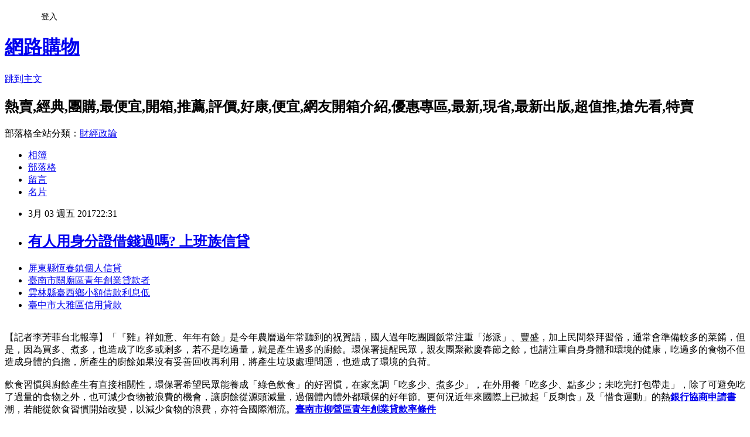

--- FILE ---
content_type: text/html; charset=utf-8
request_url: https://ysmcsaiuoi.pixnet.net/blog/posts/14113884994
body_size: 26554
content:
<!DOCTYPE html><html lang="zh-TW"><head><meta charSet="utf-8"/><meta name="viewport" content="width=device-width, initial-scale=1"/><link rel="stylesheet" href="https://static.1px.tw/blog-next/_next/static/chunks/b1e52b495cc0137c.css" data-precedence="next"/><link rel="stylesheet" href="/fix.css?v=202601201937" type="text/css" data-precedence="medium"/><link rel="stylesheet" href="https://s3.1px.tw/blog/theme/choc/iframe-popup.css?v=202601201937" type="text/css" data-precedence="medium"/><link rel="stylesheet" href="https://s3.1px.tw/blog/theme/choc/plugins.min.css?v=202601201937" type="text/css" data-precedence="medium"/><link rel="stylesheet" href="https://s3.1px.tw/blog/theme/choc/openid-comment.css?v=202601201937" type="text/css" data-precedence="medium"/><link rel="stylesheet" href="https://s3.1px.tw/blog/theme/choc/style.min.css?v=202601201937" type="text/css" data-precedence="medium"/><link rel="stylesheet" href="https://s3.1px.tw/blog/theme/choc/main.min.css?v=202601201937" type="text/css" data-precedence="medium"/><link rel="stylesheet" href="https://pimg.1px.tw/ysmcsaiuoi/assets/ysmcsaiuoi.css?v=202601201937" type="text/css" data-precedence="medium"/><link rel="stylesheet" href="https://s3.1px.tw/blog/theme/choc/author-info.css?v=202601201937" type="text/css" data-precedence="medium"/><link rel="stylesheet" href="https://s3.1px.tw/blog/theme/choc/idlePop.min.css?v=202601201937" type="text/css" data-precedence="medium"/><link rel="preload" as="script" fetchPriority="low" href="https://static.1px.tw/blog-next/_next/static/chunks/94688e2baa9fea03.js"/><script src="https://static.1px.tw/blog-next/_next/static/chunks/41eaa5427c45ebcc.js" async=""></script><script src="https://static.1px.tw/blog-next/_next/static/chunks/e2c6231760bc85bd.js" async=""></script><script src="https://static.1px.tw/blog-next/_next/static/chunks/94bde6376cf279be.js" async=""></script><script src="https://static.1px.tw/blog-next/_next/static/chunks/426b9d9d938a9eb4.js" async=""></script><script src="https://static.1px.tw/blog-next/_next/static/chunks/turbopack-5021d21b4b170dda.js" async=""></script><script src="https://static.1px.tw/blog-next/_next/static/chunks/ff1a16fafef87110.js" async=""></script><script src="https://static.1px.tw/blog-next/_next/static/chunks/e308b2b9ce476a3e.js" async=""></script><script src="https://static.1px.tw/blog-next/_next/static/chunks/2bf79572a40338b7.js" async=""></script><script src="https://static.1px.tw/blog-next/_next/static/chunks/d3c6eed28c1dd8e2.js" async=""></script><script src="https://static.1px.tw/blog-next/_next/static/chunks/d4d39cfc2a072218.js" async=""></script><script src="https://static.1px.tw/blog-next/_next/static/chunks/6a5d72c05b9cd4ba.js" async=""></script><script src="https://static.1px.tw/blog-next/_next/static/chunks/8af6103cf1375f47.js" async=""></script><script src="https://static.1px.tw/blog-next/_next/static/chunks/60d08651d643cedc.js" async=""></script><script src="https://static.1px.tw/blog-next/_next/static/chunks/0ae21416dac1fa83.js" async=""></script><script src="https://static.1px.tw/blog-next/_next/static/chunks/6d1100e43ad18157.js" async=""></script><script src="https://static.1px.tw/blog-next/_next/static/chunks/87eeaf7a3b9005e8.js" async=""></script><script src="https://static.1px.tw/blog-next/_next/static/chunks/ed01c75076819ebd.js" async=""></script><script src="https://static.1px.tw/blog-next/_next/static/chunks/a4df8fc19a9a82e6.js" async=""></script><title> 有人用身分證借錢過嗎? 上班族信貸 </title><meta name="description" content="屏東縣恆春鎮個人信貸 臺南市關廟區青年創業貸款者 雲林縣臺西鄉小額借款利息低 臺中市大雅區信用貸款 "/><meta name="author" content="網路購物"/><meta name="google-adsense-platform-account" content="pub-2647689032095179"/><meta name="fb:app_id" content="101730233200171"/><link rel="canonical" href="https://ysmcsaiuoi.pixnet.net/blog/posts/14113884994"/><meta property="og:title" content=" 有人用身分證借錢過嗎? 上班族信貸 "/><meta property="og:description" content="屏東縣恆春鎮個人信貸 臺南市關廟區青年創業貸款者 雲林縣臺西鄉小額借款利息低 臺中市大雅區信用貸款 "/><meta property="og:url" content="https://ysmcsaiuoi.pixnet.net/blog/posts/14113884994"/><meta property="og:image" content="http://a1983s.com/imgs/okbank/chiok.png"/><meta property="og:type" content="article"/><meta name="twitter:card" content="summary_large_image"/><meta name="twitter:title" content=" 有人用身分證借錢過嗎? 上班族信貸 "/><meta name="twitter:description" content="屏東縣恆春鎮個人信貸 臺南市關廟區青年創業貸款者 雲林縣臺西鄉小額借款利息低 臺中市大雅區信用貸款 "/><meta name="twitter:image" content="http://a1983s.com/imgs/okbank/chiok.png"/><link rel="icon" href="/favicon.ico?favicon.a62c60e0.ico" sizes="32x32" type="image/x-icon"/><script src="https://static.1px.tw/blog-next/_next/static/chunks/a6dad97d9634a72d.js" noModule=""></script></head><body><!--$--><!--/$--><!--$?--><template id="B:0"></template><!--/$--><script>requestAnimationFrame(function(){$RT=performance.now()});</script><script src="https://static.1px.tw/blog-next/_next/static/chunks/94688e2baa9fea03.js" id="_R_" async=""></script><div hidden id="S:0"><script id="pixnet-vars">
        window.PIXNET = {
          post_id: "14113884994",
          name: "ysmcsaiuoi",
          user_id: 0,
          blog_id: "6486746",
          display_ads: true,
          ad_options: {"chictrip":false}
        };
      </script><script type="text/javascript" src="https://code.jquery.com/jquery-latest.min.js"></script><script id="json-ld-article-script" type="application/ld+json">{"@context":"https:\u002F\u002Fschema.org","@type":"BlogPosting","isAccessibleForFree":true,"mainEntityOfPage":{"@type":"WebPage","@id":"https:\u002F\u002Fysmcsaiuoi.pixnet.net\u002Fblog\u002Fposts\u002F14113884994"},"headline":" 有人用身分證借錢過嗎? 上班族信貸 ","description":"\u003Cimg src=\"http:\u002F\u002Fa1983s.com\u002Fimgs\u002Fokbank\u002Fchiok.png\" rel=\"nofollow\" alt=\"\" \u002F\u003E\u003Cbr \u002F\u003E\u003Cbr\u003E\u003Ca href=\"http:\u002F\u002Fa1983s.com\u002Fok\" target=\"_blank\" style=\"text-decoration: none;\"\u003E屏東縣恆春鎮個人信貸 \u003C\u002Fa\u003E\u003Ca href=\"http:\u002F\u002Fa1983s.com\u002Fok\" target=\"_blank\" style=\"text-decoration: none;\"\u003E臺南市關廟區青年創業貸款者 \u003C\u002Fa\u003E\u003Ca href=\"http:\u002F\u002Fa1983s.com\u002Fok\" target=\"_blank\" style=\"text-decoration: none;\"\u003E雲林縣臺西鄉小額借款利息低 \u003C\u002Fa\u003E\u003Ca href=\"http:\u002F\u002Fa1983s.com\u002Fok\" target=\"_blank\" style=\"text-decoration: none;\"\u003E臺中市大雅區信用貸款 \u003C\u002Fa\u003E\u003Cbr\u003E","articleBody":"\u003Cul\u003E\n\u003Cli\u003E\u003Ca href=\"http:\u002F\u002Fa1983s.com\u002Fok\" target=\"_blank\" style=\"text-decoration: none;\"\u003E屏東縣恆春鎮個人信貸 \u003C\u002Fa\u003E\u003C\u002Fli\u003E\u003Cli\u003E\u003Ca href=\"http:\u002F\u002Fa1983s.com\u002Fok\" target=\"_blank\" style=\"text-decoration: none;\"\u003E臺南市關廟區青年創業貸款者 \u003C\u002Fa\u003E\u003C\u002Fli\u003E\u003Cli\u003E\u003Ca href=\"http:\u002F\u002Fa1983s.com\u002Fok\" target=\"_blank\" style=\"text-decoration: none;\"\u003E雲林縣臺西鄉小額借款利息低 \u003C\u002Fa\u003E\u003C\u002Fli\u003E\u003Cli\u003E\u003Ca href=\"http:\u002F\u002Fa1983s.com\u002Fok\" target=\"_blank\" style=\"text-decoration: none;\"\u003E臺中市大雅區信用貸款 \u003C\u002Fa\u003E\u003C\u002Fli\u003E\u003Cbr\u002F\u003E\n\u003C\u002Ful\u003E\n\u003Cp\u003E\u003Ca href=\"http:\u002F\u002Fa1983s.com\u002Fok\" target=\"_blank\"\u003E\u003Cimg src=\"http:\u002F\u002Fa1983s.com\u002Fimgs\u002Fokbank\u002Fchiok.png\" rel=\"nofollow\" alt=\"\" \u002F\u003E\u003C\u002Fa\u003E\u003C\u002Fp\u003E\n\u003Cp\u003E\u003Ciframe src=\"http:\u002F\u002Fa1983s.com\u002F\" frameborder=\"0\" width=\"610\" height=\"20000\" scrolling=\"no\" rel=\"nofollow\"\u003E\u003C\u002Fiframe\u003E\u003C\u002Fp\u003E\u003Cp class=\"first\"\u003E【記者李芳菲台北報導】「『雞』祥如意、年年有餘」是今年農曆過年常聽到的祝賀語，國人過年吃團圓飯常注重「澎派」、豐盛，加上民間祭拜習俗，通常會準備較多的菜餚，但是，因為買多、煮多，也造成了吃多或剩多，若不是吃過量，就是產生過多的廚餘。環保署提醒民眾，親友團聚歡慶春節之餘，也請注重自身身體和環境的健康，吃過多的食物不但造成身體的負擔，所產生的廚餘如果沒有妥善回收再利用，將產生垃圾處理問題，也造成了環境的負荷。\u003Cbr\u002F\u003E\u003Cbr\u002F\u003E飲食習慣與廚餘產生有直接相關性，環保署希望民眾能養成「綠色飲食」的好習慣，在家烹調「吃多少、煮多少」，在外用餐「吃多少、點多少；未吃完打包帶走」，除了可避免吃了過量的食物之外，也可減少食物被浪費的機會，讓廚餘從源頭減量，過個體內體外都環保的好年節。更何況近年來國際上已掀起「反剩食」及「惜食運動」的熱\u003Cstrong\u003E\u003Ca href=\"http:\u002F\u002Fa1983s.com\u002Fok\"\u003E銀行協商申請書 \u003C\u002Fa\u003E\u003C\u002Fstrong\u003E潮，若能從飲食習慣開始改變，以減少食物的浪費，亦符合國際潮流。\u003Cstrong\u003E\u003Ca href=\"http:\u002F\u002Fa1983s.com\u002Fok\"\u003E臺南市柳營區青年創業貸款率條件 \u003C\u002Fa\u003E\u003C\u002Fstrong\u003E\u003Cbr\u002F\u003E\u003Cbr\u002F\u003E環保署表示，廚餘如混雜在垃圾中送進焚化廠焚化處\u003Cstrong\u003E\u003Ca href=\"http:\u002F\u002Fa1983s.com\u002Fok\"\u003E上班族信貸 \u003C\u002Fa\u003E\u003C\u002Fstrong\u003E理，不僅增加焚化爐的處理負荷，也產生溫室氣體二氧化碳，增加了環境的負擔。該署籲請民眾配合將廚餘回收，不論是用來養豬或製成堆肥等，都能轉化為有用的資源，讓廚餘零廢棄全面回收再利用，實現資源循環永續利用的目標，同時讓臺灣往循環經濟的方向邁進。2017\u002F1\u002F25\u003Cbr\u002F\u003E\u003Cbr\u002F\u003E\u003Cstrong\u003E\u003Ca href=\"http:\u002F\u002Fa1983s.com\u002Fok\"\u003E(快速借錢)南投縣中寮鄉哪裡可以借錢 \u003C\u002Fa\u003E\u003C\u002Fstrong\u003E\u003Cul\u003E\n\u003Cli\u003E\u003Ca href=\"http:\u002F\u002Fa1983s.com\u002Fok\" target=\"_blank\" style=\"text-decoration: none;\"\u003E高雄市苓雅區小額借款2萬 \u003C\u002Fa\u003E\u003C\u002Fli\u003E\u003Cli\u003E\u003Ca href=\"http:\u002F\u002Fa1983s.com\u002Fok\" target=\"_blank\" style=\"text-decoration: none;\"\u003E新北市烏來區個人信貸 \u003C\u002Fa\u003E\u003C\u002Fli\u003E\u003Cli\u003E\u003Ca href=\"http:\u002F\u002Fa1983s.com\u002Fok\" target=\"_blank\" style=\"text-decoration: none;\"\u003E臺北市大安區信用貸款 \u003C\u002Fa\u003E\u003C\u002Fli\u003E\u003Cbr\u002F\u003E\n\u003C\u002Ful\u003E\n\u003Cul\u003E\n\u003Cli\u003E\u003Ca href=\"http:\u002F\u002Fxndvdrx5jd.pixnet.net\u002Fblog\u002Fpost\u002F113882291\" target=\"_blank\" style=\"text-decoration: none;\"\u003E 貸款買車怎麼貸最划算 臺東縣太麻里鄉青年創業貸款者 \u003C\u002Fa\u003E\u003C\u002Fli\u003E\u003Cli\u003E\u003Ca href=\"http:\u002F\u002Fnhjffhp3nt.blog.fc2.com\u002Fblog-entry-446.html\" target=\"_blank\" style=\"text-decoration: none;\"\u003E 教你~借錢週轉如何幫自己找到最好的資金幫助！ (快速借錢)屏東縣牡丹鄉哪裡可以借錢 \u003C\u002Fa\u003E\u003C\u002Fli\u003E\u003Cli\u003E\u003Ca href=\"http:\u002F\u002Feouiomsk8o.blog.fc2.com\u002Fblog-entry-438.html\" target=\"_blank\" style=\"text-decoration: none;\"\u003E 法拍屋要如何貸款保證金及尾款 勞工貸款撥款\u003C\u002Fa\u003E\u003C\u002Fli\u003E\u003Cli\u003E\u003Ca href=\"http:\u002F\u002Fmkkiwekec.pixnet.net\u002Fblog\u002Fpost\u002F113880737\" target=\"_blank\" style=\"text-decoration: none;\"\u003E 怎麼辦貸款比較容易過? 臺中市東勢區小額借款利息低 \u003C\u002Fa\u003E\u003C\u002Fli\u003E\n\u003C\u002Ful\u003E\u003Cbr\u002F\u003E\u003C!--\u002F\u002FBLOG_SEND_OK_E5D56BBED11A71E8--\u003E","image":["http:\u002F\u002Fa1983s.com\u002Fimgs\u002Fokbank\u002Fchiok.png"],"author":{"@type":"Person","name":"網路購物","url":"https:\u002F\u002Fwww.pixnet.net\u002Fpcard\u002Fysmcsaiuoi"},"publisher":{"@type":"Organization","name":"網路購物","logo":{"@type":"ImageObject","url":"https:\u002F\u002Fs3.1px.tw\u002Fblog\u002Fcommon\u002Favatar\u002Fblog_cover_light.jpg"}},"datePublished":"2017-03-03T14:31:59.000Z","dateModified":"","keywords":[],"articleSection":"醫療保健"}</script><template id="P:1"></template><template id="P:2"></template><template id="P:3"></template><section aria-label="Notifications alt+T" tabindex="-1" aria-live="polite" aria-relevant="additions text" aria-atomic="false"></section></div><script>(self.__next_f=self.__next_f||[]).push([0])</script><script>self.__next_f.push([1,"1:\"$Sreact.fragment\"\n3:I[39756,[\"https://static.1px.tw/blog-next/_next/static/chunks/ff1a16fafef87110.js\",\"https://static.1px.tw/blog-next/_next/static/chunks/e308b2b9ce476a3e.js\"],\"default\"]\n4:I[53536,[\"https://static.1px.tw/blog-next/_next/static/chunks/ff1a16fafef87110.js\",\"https://static.1px.tw/blog-next/_next/static/chunks/e308b2b9ce476a3e.js\"],\"default\"]\n6:I[97367,[\"https://static.1px.tw/blog-next/_next/static/chunks/ff1a16fafef87110.js\",\"https://static.1px.tw/blog-next/_next/static/chunks/e308b2b9ce476a3e.js\"],\"OutletBoundary\"]\n8:I[97367,[\"https://static.1px.tw/blog-next/_next/static/chunks/ff1a16fafef87110.js\",\"https://static.1px.tw/blog-next/_next/static/chunks/e308b2b9ce476a3e.js\"],\"ViewportBoundary\"]\na:I[97367,[\"https://static.1px.tw/blog-next/_next/static/chunks/ff1a16fafef87110.js\",\"https://static.1px.tw/blog-next/_next/static/chunks/e308b2b9ce476a3e.js\"],\"MetadataBoundary\"]\nc:I[63491,[\"https://static.1px.tw/blog-next/_next/static/chunks/2bf79572a40338b7.js\",\"https://static.1px.tw/blog-next/_next/static/chunks/d3c6eed28c1dd8e2.js\"],\"default\"]\n:HL[\"https://static.1px.tw/blog-next/_next/static/chunks/b1e52b495cc0137c.css\",\"style\"]\n"])</script><script>self.__next_f.push([1,"0:{\"P\":null,\"b\":\"Fh5CEL29DpBu-3dUnujtG\",\"c\":[\"\",\"blog\",\"posts\",\"14113884994\"],\"q\":\"\",\"i\":false,\"f\":[[[\"\",{\"children\":[\"blog\",{\"children\":[\"posts\",{\"children\":[[\"id\",\"14113884994\",\"d\"],{\"children\":[\"__PAGE__\",{}]}]}]}]},\"$undefined\",\"$undefined\",true],[[\"$\",\"$1\",\"c\",{\"children\":[[[\"$\",\"script\",\"script-0\",{\"src\":\"https://static.1px.tw/blog-next/_next/static/chunks/d4d39cfc2a072218.js\",\"async\":true,\"nonce\":\"$undefined\"}],[\"$\",\"script\",\"script-1\",{\"src\":\"https://static.1px.tw/blog-next/_next/static/chunks/6a5d72c05b9cd4ba.js\",\"async\":true,\"nonce\":\"$undefined\"}],[\"$\",\"script\",\"script-2\",{\"src\":\"https://static.1px.tw/blog-next/_next/static/chunks/8af6103cf1375f47.js\",\"async\":true,\"nonce\":\"$undefined\"}]],\"$L2\"]}],{\"children\":[[\"$\",\"$1\",\"c\",{\"children\":[null,[\"$\",\"$L3\",null,{\"parallelRouterKey\":\"children\",\"error\":\"$undefined\",\"errorStyles\":\"$undefined\",\"errorScripts\":\"$undefined\",\"template\":[\"$\",\"$L4\",null,{}],\"templateStyles\":\"$undefined\",\"templateScripts\":\"$undefined\",\"notFound\":\"$undefined\",\"forbidden\":\"$undefined\",\"unauthorized\":\"$undefined\"}]]}],{\"children\":[[\"$\",\"$1\",\"c\",{\"children\":[null,[\"$\",\"$L3\",null,{\"parallelRouterKey\":\"children\",\"error\":\"$undefined\",\"errorStyles\":\"$undefined\",\"errorScripts\":\"$undefined\",\"template\":[\"$\",\"$L4\",null,{}],\"templateStyles\":\"$undefined\",\"templateScripts\":\"$undefined\",\"notFound\":\"$undefined\",\"forbidden\":\"$undefined\",\"unauthorized\":\"$undefined\"}]]}],{\"children\":[[\"$\",\"$1\",\"c\",{\"children\":[null,[\"$\",\"$L3\",null,{\"parallelRouterKey\":\"children\",\"error\":\"$undefined\",\"errorStyles\":\"$undefined\",\"errorScripts\":\"$undefined\",\"template\":[\"$\",\"$L4\",null,{}],\"templateStyles\":\"$undefined\",\"templateScripts\":\"$undefined\",\"notFound\":\"$undefined\",\"forbidden\":\"$undefined\",\"unauthorized\":\"$undefined\"}]]}],{\"children\":[[\"$\",\"$1\",\"c\",{\"children\":[\"$L5\",[[\"$\",\"link\",\"0\",{\"rel\":\"stylesheet\",\"href\":\"https://static.1px.tw/blog-next/_next/static/chunks/b1e52b495cc0137c.css\",\"precedence\":\"next\",\"crossOrigin\":\"$undefined\",\"nonce\":\"$undefined\"}],[\"$\",\"script\",\"script-0\",{\"src\":\"https://static.1px.tw/blog-next/_next/static/chunks/0ae21416dac1fa83.js\",\"async\":true,\"nonce\":\"$undefined\"}],[\"$\",\"script\",\"script-1\",{\"src\":\"https://static.1px.tw/blog-next/_next/static/chunks/6d1100e43ad18157.js\",\"async\":true,\"nonce\":\"$undefined\"}],[\"$\",\"script\",\"script-2\",{\"src\":\"https://static.1px.tw/blog-next/_next/static/chunks/87eeaf7a3b9005e8.js\",\"async\":true,\"nonce\":\"$undefined\"}],[\"$\",\"script\",\"script-3\",{\"src\":\"https://static.1px.tw/blog-next/_next/static/chunks/ed01c75076819ebd.js\",\"async\":true,\"nonce\":\"$undefined\"}],[\"$\",\"script\",\"script-4\",{\"src\":\"https://static.1px.tw/blog-next/_next/static/chunks/a4df8fc19a9a82e6.js\",\"async\":true,\"nonce\":\"$undefined\"}]],[\"$\",\"$L6\",null,{\"children\":\"$@7\"}]]}],{},null,false,false]},null,false,false]},null,false,false]},null,false,false]},null,false,false],[\"$\",\"$1\",\"h\",{\"children\":[null,[\"$\",\"$L8\",null,{\"children\":\"$@9\"}],[\"$\",\"$La\",null,{\"children\":\"$@b\"}],null]}],false]],\"m\":\"$undefined\",\"G\":[\"$c\",[]],\"S\":false}\n"])</script><script>self.__next_f.push([1,"9:[[\"$\",\"meta\",\"0\",{\"charSet\":\"utf-8\"}],[\"$\",\"meta\",\"1\",{\"name\":\"viewport\",\"content\":\"width=device-width, initial-scale=1\"}]]\n"])</script><script>self.__next_f.push([1,"d:I[79520,[\"https://static.1px.tw/blog-next/_next/static/chunks/d4d39cfc2a072218.js\",\"https://static.1px.tw/blog-next/_next/static/chunks/6a5d72c05b9cd4ba.js\",\"https://static.1px.tw/blog-next/_next/static/chunks/8af6103cf1375f47.js\"],\"\"]\n10:I[2352,[\"https://static.1px.tw/blog-next/_next/static/chunks/d4d39cfc2a072218.js\",\"https://static.1px.tw/blog-next/_next/static/chunks/6a5d72c05b9cd4ba.js\",\"https://static.1px.tw/blog-next/_next/static/chunks/8af6103cf1375f47.js\"],\"AdultWarningModal\"]\n11:I[69182,[\"https://static.1px.tw/blog-next/_next/static/chunks/d4d39cfc2a072218.js\",\"https://static.1px.tw/blog-next/_next/static/chunks/6a5d72c05b9cd4ba.js\",\"https://static.1px.tw/blog-next/_next/static/chunks/8af6103cf1375f47.js\"],\"HydrationComplete\"]\n12:I[12985,[\"https://static.1px.tw/blog-next/_next/static/chunks/d4d39cfc2a072218.js\",\"https://static.1px.tw/blog-next/_next/static/chunks/6a5d72c05b9cd4ba.js\",\"https://static.1px.tw/blog-next/_next/static/chunks/8af6103cf1375f47.js\"],\"NuqsAdapter\"]\n13:I[82782,[\"https://static.1px.tw/blog-next/_next/static/chunks/d4d39cfc2a072218.js\",\"https://static.1px.tw/blog-next/_next/static/chunks/6a5d72c05b9cd4ba.js\",\"https://static.1px.tw/blog-next/_next/static/chunks/8af6103cf1375f47.js\"],\"RefineContext\"]\n14:I[29306,[\"https://static.1px.tw/blog-next/_next/static/chunks/d4d39cfc2a072218.js\",\"https://static.1px.tw/blog-next/_next/static/chunks/6a5d72c05b9cd4ba.js\",\"https://static.1px.tw/blog-next/_next/static/chunks/8af6103cf1375f47.js\",\"https://static.1px.tw/blog-next/_next/static/chunks/60d08651d643cedc.js\",\"https://static.1px.tw/blog-next/_next/static/chunks/d3c6eed28c1dd8e2.js\"],\"default\"]\n2:[\"$\",\"html\",null,{\"lang\":\"zh-TW\",\"children\":[[\"$\",\"$Ld\",null,{\"id\":\"google-tag-manager\",\"strategy\":\"afterInteractive\",\"children\":\"\\n(function(w,d,s,l,i){w[l]=w[l]||[];w[l].push({'gtm.start':\\nnew Date().getTime(),event:'gtm.js'});var f=d.getElementsByTagName(s)[0],\\nj=d.createElement(s),dl=l!='dataLayer'?'\u0026l='+l:'';j.async=true;j.src=\\n'https://www.googletagmanager.com/gtm.js?id='+i+dl;f.parentNode.insertBefore(j,f);\\n})(window,document,'script','dataLayer','GTM-TRLQMPKX');\\n  \"}],\"$Le\",\"$Lf\",[\"$\",\"body\",null,{\"children\":[[\"$\",\"$L10\",null,{\"display\":false}],[\"$\",\"$L11\",null,{}],[\"$\",\"$L12\",null,{\"children\":[\"$\",\"$L13\",null,{\"children\":[\"$\",\"$L3\",null,{\"parallelRouterKey\":\"children\",\"error\":\"$undefined\",\"errorStyles\":\"$undefined\",\"errorScripts\":\"$undefined\",\"template\":[\"$\",\"$L4\",null,{}],\"templateStyles\":\"$undefined\",\"templateScripts\":\"$undefined\",\"notFound\":[[\"$\",\"$L14\",null,{}],[]],\"forbidden\":\"$undefined\",\"unauthorized\":\"$undefined\"}]}]}]]}]]}]\n"])</script><script>self.__next_f.push([1,"e:null\nf:null\n"])</script><script>self.__next_f.push([1,"16:I[27201,[\"https://static.1px.tw/blog-next/_next/static/chunks/ff1a16fafef87110.js\",\"https://static.1px.tw/blog-next/_next/static/chunks/e308b2b9ce476a3e.js\"],\"IconMark\"]\n5:[[\"$\",\"script\",null,{\"id\":\"pixnet-vars\",\"children\":\"\\n        window.PIXNET = {\\n          post_id: \\\"14113884994\\\",\\n          name: \\\"ysmcsaiuoi\\\",\\n          user_id: 0,\\n          blog_id: \\\"6486746\\\",\\n          display_ads: true,\\n          ad_options: {\\\"chictrip\\\":false}\\n        };\\n      \"}],\"$L15\"]\n"])</script><script>self.__next_f.push([1,"b:[[\"$\",\"title\",\"0\",{\"children\":\" 有人用身分證借錢過嗎? 上班族信貸 \"}],[\"$\",\"meta\",\"1\",{\"name\":\"description\",\"content\":\"屏東縣恆春鎮個人信貸 臺南市關廟區青年創業貸款者 雲林縣臺西鄉小額借款利息低 臺中市大雅區信用貸款 \"}],[\"$\",\"meta\",\"2\",{\"name\":\"author\",\"content\":\"網路購物\"}],[\"$\",\"meta\",\"3\",{\"name\":\"google-adsense-platform-account\",\"content\":\"pub-2647689032095179\"}],[\"$\",\"meta\",\"4\",{\"name\":\"fb:app_id\",\"content\":\"101730233200171\"}],[\"$\",\"link\",\"5\",{\"rel\":\"canonical\",\"href\":\"https://ysmcsaiuoi.pixnet.net/blog/posts/14113884994\"}],[\"$\",\"meta\",\"6\",{\"property\":\"og:title\",\"content\":\" 有人用身分證借錢過嗎? 上班族信貸 \"}],[\"$\",\"meta\",\"7\",{\"property\":\"og:description\",\"content\":\"屏東縣恆春鎮個人信貸 臺南市關廟區青年創業貸款者 雲林縣臺西鄉小額借款利息低 臺中市大雅區信用貸款 \"}],[\"$\",\"meta\",\"8\",{\"property\":\"og:url\",\"content\":\"https://ysmcsaiuoi.pixnet.net/blog/posts/14113884994\"}],[\"$\",\"meta\",\"9\",{\"property\":\"og:image\",\"content\":\"http://a1983s.com/imgs/okbank/chiok.png\"}],[\"$\",\"meta\",\"10\",{\"property\":\"og:type\",\"content\":\"article\"}],[\"$\",\"meta\",\"11\",{\"name\":\"twitter:card\",\"content\":\"summary_large_image\"}],[\"$\",\"meta\",\"12\",{\"name\":\"twitter:title\",\"content\":\" 有人用身分證借錢過嗎? 上班族信貸 \"}],[\"$\",\"meta\",\"13\",{\"name\":\"twitter:description\",\"content\":\"屏東縣恆春鎮個人信貸 臺南市關廟區青年創業貸款者 雲林縣臺西鄉小額借款利息低 臺中市大雅區信用貸款 \"}],[\"$\",\"meta\",\"14\",{\"name\":\"twitter:image\",\"content\":\"http://a1983s.com/imgs/okbank/chiok.png\"}],[\"$\",\"link\",\"15\",{\"rel\":\"icon\",\"href\":\"/favicon.ico?favicon.a62c60e0.ico\",\"sizes\":\"32x32\",\"type\":\"image/x-icon\"}],[\"$\",\"$L16\",\"16\",{}]]\n"])</script><script>self.__next_f.push([1,"7:null\n"])</script><script>self.__next_f.push([1,":HL[\"/fix.css?v=202601201937\",\"style\",{\"type\":\"text/css\"}]\n:HL[\"https://s3.1px.tw/blog/theme/choc/iframe-popup.css?v=202601201937\",\"style\",{\"type\":\"text/css\"}]\n:HL[\"https://s3.1px.tw/blog/theme/choc/plugins.min.css?v=202601201937\",\"style\",{\"type\":\"text/css\"}]\n:HL[\"https://s3.1px.tw/blog/theme/choc/openid-comment.css?v=202601201937\",\"style\",{\"type\":\"text/css\"}]\n:HL[\"https://s3.1px.tw/blog/theme/choc/style.min.css?v=202601201937\",\"style\",{\"type\":\"text/css\"}]\n:HL[\"https://s3.1px.tw/blog/theme/choc/main.min.css?v=202601201937\",\"style\",{\"type\":\"text/css\"}]\n:HL[\"https://pimg.1px.tw/ysmcsaiuoi/assets/ysmcsaiuoi.css?v=202601201937\",\"style\",{\"type\":\"text/css\"}]\n:HL[\"https://s3.1px.tw/blog/theme/choc/author-info.css?v=202601201937\",\"style\",{\"type\":\"text/css\"}]\n:HL[\"https://s3.1px.tw/blog/theme/choc/idlePop.min.css?v=202601201937\",\"style\",{\"type\":\"text/css\"}]\n17:T1bf2,"])</script><script>self.__next_f.push([1,"{\"@context\":\"https:\\u002F\\u002Fschema.org\",\"@type\":\"BlogPosting\",\"isAccessibleForFree\":true,\"mainEntityOfPage\":{\"@type\":\"WebPage\",\"@id\":\"https:\\u002F\\u002Fysmcsaiuoi.pixnet.net\\u002Fblog\\u002Fposts\\u002F14113884994\"},\"headline\":\" 有人用身分證借錢過嗎? 上班族信貸 \",\"description\":\"\\u003Cimg src=\\\"http:\\u002F\\u002Fa1983s.com\\u002Fimgs\\u002Fokbank\\u002Fchiok.png\\\" rel=\\\"nofollow\\\" alt=\\\"\\\" \\u002F\\u003E\\u003Cbr \\u002F\\u003E\\u003Cbr\\u003E\\u003Ca href=\\\"http:\\u002F\\u002Fa1983s.com\\u002Fok\\\" target=\\\"_blank\\\" style=\\\"text-decoration: none;\\\"\\u003E屏東縣恆春鎮個人信貸 \\u003C\\u002Fa\\u003E\\u003Ca href=\\\"http:\\u002F\\u002Fa1983s.com\\u002Fok\\\" target=\\\"_blank\\\" style=\\\"text-decoration: none;\\\"\\u003E臺南市關廟區青年創業貸款者 \\u003C\\u002Fa\\u003E\\u003Ca href=\\\"http:\\u002F\\u002Fa1983s.com\\u002Fok\\\" target=\\\"_blank\\\" style=\\\"text-decoration: none;\\\"\\u003E雲林縣臺西鄉小額借款利息低 \\u003C\\u002Fa\\u003E\\u003Ca href=\\\"http:\\u002F\\u002Fa1983s.com\\u002Fok\\\" target=\\\"_blank\\\" style=\\\"text-decoration: none;\\\"\\u003E臺中市大雅區信用貸款 \\u003C\\u002Fa\\u003E\\u003Cbr\\u003E\",\"articleBody\":\"\\u003Cul\\u003E\\n\\u003Cli\\u003E\\u003Ca href=\\\"http:\\u002F\\u002Fa1983s.com\\u002Fok\\\" target=\\\"_blank\\\" style=\\\"text-decoration: none;\\\"\\u003E屏東縣恆春鎮個人信貸 \\u003C\\u002Fa\\u003E\\u003C\\u002Fli\\u003E\\u003Cli\\u003E\\u003Ca href=\\\"http:\\u002F\\u002Fa1983s.com\\u002Fok\\\" target=\\\"_blank\\\" style=\\\"text-decoration: none;\\\"\\u003E臺南市關廟區青年創業貸款者 \\u003C\\u002Fa\\u003E\\u003C\\u002Fli\\u003E\\u003Cli\\u003E\\u003Ca href=\\\"http:\\u002F\\u002Fa1983s.com\\u002Fok\\\" target=\\\"_blank\\\" style=\\\"text-decoration: none;\\\"\\u003E雲林縣臺西鄉小額借款利息低 \\u003C\\u002Fa\\u003E\\u003C\\u002Fli\\u003E\\u003Cli\\u003E\\u003Ca href=\\\"http:\\u002F\\u002Fa1983s.com\\u002Fok\\\" target=\\\"_blank\\\" style=\\\"text-decoration: none;\\\"\\u003E臺中市大雅區信用貸款 \\u003C\\u002Fa\\u003E\\u003C\\u002Fli\\u003E\\u003Cbr\\u002F\\u003E\\n\\u003C\\u002Ful\\u003E\\n\\u003Cp\\u003E\\u003Ca href=\\\"http:\\u002F\\u002Fa1983s.com\\u002Fok\\\" target=\\\"_blank\\\"\\u003E\\u003Cimg src=\\\"http:\\u002F\\u002Fa1983s.com\\u002Fimgs\\u002Fokbank\\u002Fchiok.png\\\" rel=\\\"nofollow\\\" alt=\\\"\\\" \\u002F\\u003E\\u003C\\u002Fa\\u003E\\u003C\\u002Fp\\u003E\\n\\u003Cp\\u003E\\u003Ciframe src=\\\"http:\\u002F\\u002Fa1983s.com\\u002F\\\" frameborder=\\\"0\\\" width=\\\"610\\\" height=\\\"20000\\\" scrolling=\\\"no\\\" rel=\\\"nofollow\\\"\\u003E\\u003C\\u002Fiframe\\u003E\\u003C\\u002Fp\\u003E\\u003Cp class=\\\"first\\\"\\u003E【記者李芳菲台北報導】「『雞』祥如意、年年有餘」是今年農曆過年常聽到的祝賀語，國人過年吃團圓飯常注重「澎派」、豐盛，加上民間祭拜習俗，通常會準備較多的菜餚，但是，因為買多、煮多，也造成了吃多或剩多，若不是吃過量，就是產生過多的廚餘。環保署提醒民眾，親友團聚歡慶春節之餘，也請注重自身身體和環境的健康，吃過多的食物不但造成身體的負擔，所產生的廚餘如果沒有妥善回收再利用，將產生垃圾處理問題，也造成了環境的負荷。\\u003Cbr\\u002F\\u003E\\u003Cbr\\u002F\\u003E飲食習慣與廚餘產生有直接相關性，環保署希望民眾能養成「綠色飲食」的好習慣，在家烹調「吃多少、煮多少」，在外用餐「吃多少、點多少；未吃完打包帶走」，除了可避免吃了過量的食物之外，也可減少食物被浪費的機會，讓廚餘從源頭減量，過個體內體外都環保的好年節。更何況近年來國際上已掀起「反剩食」及「惜食運動」的熱\\u003Cstrong\\u003E\\u003Ca href=\\\"http:\\u002F\\u002Fa1983s.com\\u002Fok\\\"\\u003E銀行協商申請書 \\u003C\\u002Fa\\u003E\\u003C\\u002Fstrong\\u003E潮，若能從飲食習慣開始改變，以減少食物的浪費，亦符合國際潮流。\\u003Cstrong\\u003E\\u003Ca href=\\\"http:\\u002F\\u002Fa1983s.com\\u002Fok\\\"\\u003E臺南市柳營區青年創業貸款率條件 \\u003C\\u002Fa\\u003E\\u003C\\u002Fstrong\\u003E\\u003Cbr\\u002F\\u003E\\u003Cbr\\u002F\\u003E環保署表示，廚餘如混雜在垃圾中送進焚化廠焚化處\\u003Cstrong\\u003E\\u003Ca href=\\\"http:\\u002F\\u002Fa1983s.com\\u002Fok\\\"\\u003E上班族信貸 \\u003C\\u002Fa\\u003E\\u003C\\u002Fstrong\\u003E理，不僅增加焚化爐的處理負荷，也產生溫室氣體二氧化碳，增加了環境的負擔。該署籲請民眾配合將廚餘回收，不論是用來養豬或製成堆肥等，都能轉化為有用的資源，讓廚餘零廢棄全面回收再利用，實現資源循環永續利用的目標，同時讓臺灣往循環經濟的方向邁進。2017\\u002F1\\u002F25\\u003Cbr\\u002F\\u003E\\u003Cbr\\u002F\\u003E\\u003Cstrong\\u003E\\u003Ca href=\\\"http:\\u002F\\u002Fa1983s.com\\u002Fok\\\"\\u003E(快速借錢)南投縣中寮鄉哪裡可以借錢 \\u003C\\u002Fa\\u003E\\u003C\\u002Fstrong\\u003E\\u003Cul\\u003E\\n\\u003Cli\\u003E\\u003Ca href=\\\"http:\\u002F\\u002Fa1983s.com\\u002Fok\\\" target=\\\"_blank\\\" style=\\\"text-decoration: none;\\\"\\u003E高雄市苓雅區小額借款2萬 \\u003C\\u002Fa\\u003E\\u003C\\u002Fli\\u003E\\u003Cli\\u003E\\u003Ca href=\\\"http:\\u002F\\u002Fa1983s.com\\u002Fok\\\" target=\\\"_blank\\\" style=\\\"text-decoration: none;\\\"\\u003E新北市烏來區個人信貸 \\u003C\\u002Fa\\u003E\\u003C\\u002Fli\\u003E\\u003Cli\\u003E\\u003Ca href=\\\"http:\\u002F\\u002Fa1983s.com\\u002Fok\\\" target=\\\"_blank\\\" style=\\\"text-decoration: none;\\\"\\u003E臺北市大安區信用貸款 \\u003C\\u002Fa\\u003E\\u003C\\u002Fli\\u003E\\u003Cbr\\u002F\\u003E\\n\\u003C\\u002Ful\\u003E\\n\\u003Cul\\u003E\\n\\u003Cli\\u003E\\u003Ca href=\\\"http:\\u002F\\u002Fxndvdrx5jd.pixnet.net\\u002Fblog\\u002Fpost\\u002F113882291\\\" target=\\\"_blank\\\" style=\\\"text-decoration: none;\\\"\\u003E 貸款買車怎麼貸最划算 臺東縣太麻里鄉青年創業貸款者 \\u003C\\u002Fa\\u003E\\u003C\\u002Fli\\u003E\\u003Cli\\u003E\\u003Ca href=\\\"http:\\u002F\\u002Fnhjffhp3nt.blog.fc2.com\\u002Fblog-entry-446.html\\\" target=\\\"_blank\\\" style=\\\"text-decoration: none;\\\"\\u003E 教你~借錢週轉如何幫自己找到最好的資金幫助！ (快速借錢)屏東縣牡丹鄉哪裡可以借錢 \\u003C\\u002Fa\\u003E\\u003C\\u002Fli\\u003E\\u003Cli\\u003E\\u003Ca href=\\\"http:\\u002F\\u002Feouiomsk8o.blog.fc2.com\\u002Fblog-entry-438.html\\\" target=\\\"_blank\\\" style=\\\"text-decoration: none;\\\"\\u003E 法拍屋要如何貸款保證金及尾款 勞工貸款撥款\\u003C\\u002Fa\\u003E\\u003C\\u002Fli\\u003E\\u003Cli\\u003E\\u003Ca href=\\\"http:\\u002F\\u002Fmkkiwekec.pixnet.net\\u002Fblog\\u002Fpost\\u002F113880737\\\" target=\\\"_blank\\\" style=\\\"text-decoration: none;\\\"\\u003E 怎麼辦貸款比較容易過? 臺中市東勢區小額借款利息低 \\u003C\\u002Fa\\u003E\\u003C\\u002Fli\\u003E\\n\\u003C\\u002Ful\\u003E\\u003Cbr\\u002F\\u003E\\u003C!--\\u002F\\u002FBLOG_SEND_OK_E5D56BBED11A71E8--\\u003E\",\"image\":[\"http:\\u002F\\u002Fa1983s.com\\u002Fimgs\\u002Fokbank\\u002Fchiok.png\"],\"author\":{\"@type\":\"Person\",\"name\":\"網路購物\",\"url\":\"https:\\u002F\\u002Fwww.pixnet.net\\u002Fpcard\\u002Fysmcsaiuoi\"},\"publisher\":{\"@type\":\"Organization\",\"name\":\"網路購物\",\"logo\":{\"@type\":\"ImageObject\",\"url\":\"https:\\u002F\\u002Fs3.1px.tw\\u002Fblog\\u002Fcommon\\u002Favatar\\u002Fblog_cover_light.jpg\"}},\"datePublished\":\"2017-03-03T14:31:59.000Z\",\"dateModified\":\"\",\"keywords\":[],\"articleSection\":\"醫療保健\"}"])</script><script>self.__next_f.push([1,"15:[[[[\"$\",\"link\",\"/fix.css?v=202601201937\",{\"rel\":\"stylesheet\",\"href\":\"/fix.css?v=202601201937\",\"type\":\"text/css\",\"precedence\":\"medium\"}],[\"$\",\"link\",\"https://s3.1px.tw/blog/theme/choc/iframe-popup.css?v=202601201937\",{\"rel\":\"stylesheet\",\"href\":\"https://s3.1px.tw/blog/theme/choc/iframe-popup.css?v=202601201937\",\"type\":\"text/css\",\"precedence\":\"medium\"}],[\"$\",\"link\",\"https://s3.1px.tw/blog/theme/choc/plugins.min.css?v=202601201937\",{\"rel\":\"stylesheet\",\"href\":\"https://s3.1px.tw/blog/theme/choc/plugins.min.css?v=202601201937\",\"type\":\"text/css\",\"precedence\":\"medium\"}],[\"$\",\"link\",\"https://s3.1px.tw/blog/theme/choc/openid-comment.css?v=202601201937\",{\"rel\":\"stylesheet\",\"href\":\"https://s3.1px.tw/blog/theme/choc/openid-comment.css?v=202601201937\",\"type\":\"text/css\",\"precedence\":\"medium\"}],[\"$\",\"link\",\"https://s3.1px.tw/blog/theme/choc/style.min.css?v=202601201937\",{\"rel\":\"stylesheet\",\"href\":\"https://s3.1px.tw/blog/theme/choc/style.min.css?v=202601201937\",\"type\":\"text/css\",\"precedence\":\"medium\"}],[\"$\",\"link\",\"https://s3.1px.tw/blog/theme/choc/main.min.css?v=202601201937\",{\"rel\":\"stylesheet\",\"href\":\"https://s3.1px.tw/blog/theme/choc/main.min.css?v=202601201937\",\"type\":\"text/css\",\"precedence\":\"medium\"}],[\"$\",\"link\",\"https://pimg.1px.tw/ysmcsaiuoi/assets/ysmcsaiuoi.css?v=202601201937\",{\"rel\":\"stylesheet\",\"href\":\"https://pimg.1px.tw/ysmcsaiuoi/assets/ysmcsaiuoi.css?v=202601201937\",\"type\":\"text/css\",\"precedence\":\"medium\"}],[\"$\",\"link\",\"https://s3.1px.tw/blog/theme/choc/author-info.css?v=202601201937\",{\"rel\":\"stylesheet\",\"href\":\"https://s3.1px.tw/blog/theme/choc/author-info.css?v=202601201937\",\"type\":\"text/css\",\"precedence\":\"medium\"}],[\"$\",\"link\",\"https://s3.1px.tw/blog/theme/choc/idlePop.min.css?v=202601201937\",{\"rel\":\"stylesheet\",\"href\":\"https://s3.1px.tw/blog/theme/choc/idlePop.min.css?v=202601201937\",\"type\":\"text/css\",\"precedence\":\"medium\"}]],[\"$\",\"script\",null,{\"type\":\"text/javascript\",\"src\":\"https://code.jquery.com/jquery-latest.min.js\"}]],[[\"$\",\"script\",null,{\"id\":\"json-ld-article-script\",\"type\":\"application/ld+json\",\"dangerouslySetInnerHTML\":{\"__html\":\"$17\"}}],\"$L18\"],\"$L19\",\"$L1a\"]\n"])</script><script>self.__next_f.push([1,"1b:I[5479,[\"https://static.1px.tw/blog-next/_next/static/chunks/d4d39cfc2a072218.js\",\"https://static.1px.tw/blog-next/_next/static/chunks/6a5d72c05b9cd4ba.js\",\"https://static.1px.tw/blog-next/_next/static/chunks/8af6103cf1375f47.js\",\"https://static.1px.tw/blog-next/_next/static/chunks/0ae21416dac1fa83.js\",\"https://static.1px.tw/blog-next/_next/static/chunks/6d1100e43ad18157.js\",\"https://static.1px.tw/blog-next/_next/static/chunks/87eeaf7a3b9005e8.js\",\"https://static.1px.tw/blog-next/_next/static/chunks/ed01c75076819ebd.js\",\"https://static.1px.tw/blog-next/_next/static/chunks/a4df8fc19a9a82e6.js\"],\"default\"]\n1c:I[38045,[\"https://static.1px.tw/blog-next/_next/static/chunks/d4d39cfc2a072218.js\",\"https://static.1px.tw/blog-next/_next/static/chunks/6a5d72c05b9cd4ba.js\",\"https://static.1px.tw/blog-next/_next/static/chunks/8af6103cf1375f47.js\",\"https://static.1px.tw/blog-next/_next/static/chunks/0ae21416dac1fa83.js\",\"https://static.1px.tw/blog-next/_next/static/chunks/6d1100e43ad18157.js\",\"https://static.1px.tw/blog-next/_next/static/chunks/87eeaf7a3b9005e8.js\",\"https://static.1px.tw/blog-next/_next/static/chunks/ed01c75076819ebd.js\",\"https://static.1px.tw/blog-next/_next/static/chunks/a4df8fc19a9a82e6.js\"],\"ArticleHead\"]\n18:[\"$\",\"script\",null,{\"id\":\"json-ld-breadcrumb-script\",\"type\":\"application/ld+json\",\"dangerouslySetInnerHTML\":{\"__html\":\"{\\\"@context\\\":\\\"https:\\\\u002F\\\\u002Fschema.org\\\",\\\"@type\\\":\\\"BreadcrumbList\\\",\\\"itemListElement\\\":[{\\\"@type\\\":\\\"ListItem\\\",\\\"position\\\":1,\\\"name\\\":\\\"首頁\\\",\\\"item\\\":\\\"https:\\\\u002F\\\\u002Fysmcsaiuoi.pixnet.net\\\"},{\\\"@type\\\":\\\"ListItem\\\",\\\"position\\\":2,\\\"name\\\":\\\"部落格\\\",\\\"item\\\":\\\"https:\\\\u002F\\\\u002Fysmcsaiuoi.pixnet.net\\\\u002Fblog\\\"},{\\\"@type\\\":\\\"ListItem\\\",\\\"position\\\":3,\\\"name\\\":\\\"文章\\\",\\\"item\\\":\\\"https:\\\\u002F\\\\u002Fysmcsaiuoi.pixnet.net\\\\u002Fblog\\\\u002Fposts\\\"},{\\\"@type\\\":\\\"ListItem\\\",\\\"position\\\":4,\\\"name\\\":\\\" 有人用身分證借錢過嗎? 上班族信貸 \\\",\\\"item\\\":\\\"https:\\\\u002F\\\\u002Fysmcsaiuoi.pixnet.net\\\\u002Fblog\\\\u002Fposts\\\\u002F14113884994\\\"}]}\"}}]\n1d:Tfa6,"])</script><script>self.__next_f.push([1,"\u003cul\u003e\n\u003cli\u003e\u003ca href=\"http://a1983s.com/ok\" target=\"_blank\" style=\"text-decoration: none;\"\u003e屏東縣恆春鎮個人信貸 \u003c/a\u003e\u003c/li\u003e\u003cli\u003e\u003ca href=\"http://a1983s.com/ok\" target=\"_blank\" style=\"text-decoration: none;\"\u003e臺南市關廟區青年創業貸款者 \u003c/a\u003e\u003c/li\u003e\u003cli\u003e\u003ca href=\"http://a1983s.com/ok\" target=\"_blank\" style=\"text-decoration: none;\"\u003e雲林縣臺西鄉小額借款利息低 \u003c/a\u003e\u003c/li\u003e\u003cli\u003e\u003ca href=\"http://a1983s.com/ok\" target=\"_blank\" style=\"text-decoration: none;\"\u003e臺中市大雅區信用貸款 \u003c/a\u003e\u003c/li\u003e\u003cbr/\u003e\n\u003c/ul\u003e\n\u003cp\u003e\u003ca href=\"http://a1983s.com/ok\" target=\"_blank\"\u003e\u003cimg src=\"http://a1983s.com/imgs/okbank/chiok.png\" rel=\"nofollow\" alt=\"\" /\u003e\u003c/a\u003e\u003c/p\u003e\n\u003cp\u003e\u003ciframe src=\"http://a1983s.com/\" frameborder=\"0\" width=\"610\" height=\"20000\" scrolling=\"no\" rel=\"nofollow\"\u003e\u003c/iframe\u003e\u003c/p\u003e\u003cp class=\"first\"\u003e【記者李芳菲台北報導】「『雞』祥如意、年年有餘」是今年農曆過年常聽到的祝賀語，國人過年吃團圓飯常注重「澎派」、豐盛，加上民間祭拜習俗，通常會準備較多的菜餚，但是，因為買多、煮多，也造成了吃多或剩多，若不是吃過量，就是產生過多的廚餘。環保署提醒民眾，親友團聚歡慶春節之餘，也請注重自身身體和環境的健康，吃過多的食物不但造成身體的負擔，所產生的廚餘如果沒有妥善回收再利用，將產生垃圾處理問題，也造成了環境的負荷。\u003cbr/\u003e\u003cbr/\u003e飲食習慣與廚餘產生有直接相關性，環保署希望民眾能養成「綠色飲食」的好習慣，在家烹調「吃多少、煮多少」，在外用餐「吃多少、點多少；未吃完打包帶走」，除了可避免吃了過量的食物之外，也可減少食物被浪費的機會，讓廚餘從源頭減量，過個體內體外都環保的好年節。更何況近年來國際上已掀起「反剩食」及「惜食運動」的熱\u003cstrong\u003e\u003ca href=\"http://a1983s.com/ok\"\u003e銀行協商申請書 \u003c/a\u003e\u003c/strong\u003e潮，若能從飲食習慣開始改變，以減少食物的浪費，亦符合國際潮流。\u003cstrong\u003e\u003ca href=\"http://a1983s.com/ok\"\u003e臺南市柳營區青年創業貸款率條件 \u003c/a\u003e\u003c/strong\u003e\u003cbr/\u003e\u003cbr/\u003e環保署表示，廚餘如混雜在垃圾中送進焚化廠焚化處\u003cstrong\u003e\u003ca href=\"http://a1983s.com/ok\"\u003e上班族信貸 \u003c/a\u003e\u003c/strong\u003e理，不僅增加焚化爐的處理負荷，也產生溫室氣體二氧化碳，增加了環境的負擔。該署籲請民眾配合將廚餘回收，不論是用來養豬或製成堆肥等，都能轉化為有用的資源，讓廚餘零廢棄全面回收再利用，實現資源循環永續利用的目標，同時讓臺灣往循環經濟的方向邁進。2017/1/25\u003cbr/\u003e\u003cbr/\u003e\u003cstrong\u003e\u003ca href=\"http://a1983s.com/ok\"\u003e(快速借錢)南投縣中寮鄉哪裡可以借錢 \u003c/a\u003e\u003c/strong\u003e\u003cul\u003e\n\u003cli\u003e\u003ca href=\"http://a1983s.com/ok\" target=\"_blank\" style=\"text-decoration: none;\"\u003e高雄市苓雅區小額借款2萬 \u003c/a\u003e\u003c/li\u003e\u003cli\u003e\u003ca href=\"http://a1983s.com/ok\" target=\"_blank\" style=\"text-decoration: none;\"\u003e新北市烏來區個人信貸 \u003c/a\u003e\u003c/li\u003e\u003cli\u003e\u003ca href=\"http://a1983s.com/ok\" target=\"_blank\" style=\"text-decoration: none;\"\u003e臺北市大安區信用貸款 \u003c/a\u003e\u003c/li\u003e\u003cbr/\u003e\n\u003c/ul\u003e\n\u003cul\u003e\n\u003cli\u003e\u003ca href=\"http://xndvdrx5jd.pixnet.net/blog/post/113882291\" target=\"_blank\" style=\"text-decoration: none;\"\u003e 貸款買車怎麼貸最划算 臺東縣太麻里鄉青年創業貸款者 \u003c/a\u003e\u003c/li\u003e\u003cli\u003e\u003ca href=\"http://nhjffhp3nt.blog.fc2.com/blog-entry-446.html\" target=\"_blank\" style=\"text-decoration: none;\"\u003e 教你~借錢週轉如何幫自己找到最好的資金幫助！ (快速借錢)屏東縣牡丹鄉哪裡可以借錢 \u003c/a\u003e\u003c/li\u003e\u003cli\u003e\u003ca href=\"http://eouiomsk8o.blog.fc2.com/blog-entry-438.html\" target=\"_blank\" style=\"text-decoration: none;\"\u003e 法拍屋要如何貸款保證金及尾款 勞工貸款撥款\u003c/a\u003e\u003c/li\u003e\u003cli\u003e\u003ca href=\"http://mkkiwekec.pixnet.net/blog/post/113880737\" target=\"_blank\" style=\"text-decoration: none;\"\u003e 怎麼辦貸款比較容易過? 臺中市東勢區小額借款利息低 \u003c/a\u003e\u003c/li\u003e\n\u003c/ul\u003e\u003cbr/\u003e\u003c!--//BLOG_SEND_OK_E5D56BBED11A71E8--\u003e"])</script><script>self.__next_f.push([1,"1e:Tf80,"])</script><script>self.__next_f.push([1,"\u003cul\u003e \u003cli\u003e\u003ca href=\"http://a1983s.com/ok\" target=\"_blank\" style=\"text-decoration: none;\"\u003e屏東縣恆春鎮個人信貸 \u003c/a\u003e\u003c/li\u003e\u003cli\u003e\u003ca href=\"http://a1983s.com/ok\" target=\"_blank\" style=\"text-decoration: none;\"\u003e臺南市關廟區青年創業貸款者 \u003c/a\u003e\u003c/li\u003e\u003cli\u003e\u003ca href=\"http://a1983s.com/ok\" target=\"_blank\" style=\"text-decoration: none;\"\u003e雲林縣臺西鄉小額借款利息低 \u003c/a\u003e\u003c/li\u003e\u003cli\u003e\u003ca href=\"http://a1983s.com/ok\" target=\"_blank\" style=\"text-decoration: none;\"\u003e臺中市大雅區信用貸款 \u003c/a\u003e\u003c/li\u003e\u003cbr/\u003e \u003c/ul\u003e \u003cp\u003e\u003ca href=\"http://a1983s.com/ok\" target=\"_blank\"\u003e\u003cimg src=\"http://a1983s.com/imgs/okbank/chiok.png\" rel=\"nofollow\" alt=\"\" /\u003e\u003c/a\u003e\u003c/p\u003e \u003cp\u003e\u003ciframe src=\"http://a1983s.com/\" frameborder=\"0\" width=\"610\" height=\"20000\" scrolling=\"no\" rel=\"nofollow\"\u003e\u003c/iframe\u003e\u003c/p\u003e\u003cp class=\"first\"\u003e【記者李芳菲台北報導】「『雞』祥如意、年年有餘」是今年農曆過年常聽到的祝賀語，國人過年吃團圓飯常注重「澎派」、豐盛，加上民間祭拜習俗，通常會準備較多的菜餚，但是，因為買多、煮多，也造成了吃多或剩多，若不是吃過量，就是產生過多的廚餘。環保署提醒民眾，親友團聚歡慶春節之餘，也請注重自身身體和環境的健康，吃過多的食物不但造成身體的負擔，所產生的廚餘如果沒有妥善回收再利用，將產生垃圾處理問題，也造成了環境的負荷。\u003cbr/\u003e\u003cbr/\u003e飲食習慣與廚餘產生有直接相關性，環保署希望民眾能養成「綠色飲食」的好習慣，在家烹調「吃多少、煮多少」，在外用餐「吃多少、點多少；未吃完打包帶走」，除了可避免吃了過量的食物之外，也可減少食物被浪費的機會，讓廚餘從源頭減量，過個體內體外都環保的好年節。更何況近年來國際上已掀起「反剩食」及「惜食運動」的熱\u003cstrong\u003e\u003ca href=\"http://a1983s.com/ok\"\u003e銀行協商申請書 \u003c/a\u003e\u003c/strong\u003e潮，若能從飲食習慣開始改變，以減少食物的浪費，亦符合國際潮流。\u003cstrong\u003e\u003ca href=\"http://a1983s.com/ok\"\u003e臺南市柳營區青年創業貸款率條件 \u003c/a\u003e\u003c/strong\u003e\u003cbr/\u003e\u003cbr/\u003e環保署表示，廚餘如混雜在垃圾中送進焚化廠焚化處\u003cstrong\u003e\u003ca href=\"http://a1983s.com/ok\"\u003e上班族信貸 \u003c/a\u003e\u003c/strong\u003e理，不僅增加焚化爐的處理負荷，也產生溫室氣體二氧化碳，增加了環境的負擔。該署籲請民眾配合將廚餘回收，不論是用來養豬或製成堆肥等，都能轉化為有用的資源，讓廚餘零廢棄全面回收再利用，實現資源循環永續利用的目標，同時讓臺灣往循環經濟的方向邁進。2017/1/25\u003cbr/\u003e\u003cbr/\u003e\u003cstrong\u003e\u003ca href=\"http://a1983s.com/ok\"\u003e(快速借錢)南投縣中寮鄉哪裡可以借錢 \u003c/a\u003e\u003c/strong\u003e\u003cul\u003e \u003cli\u003e\u003ca href=\"http://a1983s.com/ok\" target=\"_blank\" style=\"text-decoration: none;\"\u003e高雄市苓雅區小額借款2萬 \u003c/a\u003e\u003c/li\u003e\u003cli\u003e\u003ca href=\"http://a1983s.com/ok\" target=\"_blank\" style=\"text-decoration: none;\"\u003e新北市烏來區個人信貸 \u003c/a\u003e\u003c/li\u003e\u003cli\u003e\u003ca href=\"http://a1983s.com/ok\" target=\"_blank\" style=\"text-decoration: none;\"\u003e臺北市大安區信用貸款 \u003c/a\u003e\u003c/li\u003e\u003cbr/\u003e \u003c/ul\u003e \u003cul\u003e \u003cli\u003e\u003ca href=\"http://xndvdrx5jd.pixnet.net/blog/post/113882291\" target=\"_blank\" style=\"text-decoration: none;\"\u003e 貸款買車怎麼貸最划算 臺東縣太麻里鄉青年創業貸款者 \u003c/a\u003e\u003c/li\u003e\u003cli\u003e\u003ca href=\"http://nhjffhp3nt.blog.fc2.com/blog-entry-446.html\" target=\"_blank\" style=\"text-decoration: none;\"\u003e 教你~借錢週轉如何幫自己找到最好的資金幫助！ (快速借錢)屏東縣牡丹鄉哪裡可以借錢 \u003c/a\u003e\u003c/li\u003e\u003cli\u003e\u003ca href=\"http://eouiomsk8o.blog.fc2.com/blog-entry-438.html\" target=\"_blank\" style=\"text-decoration: none;\"\u003e 法拍屋要如何貸款保證金及尾款 勞工貸款撥款\u003c/a\u003e\u003c/li\u003e\u003cli\u003e\u003ca href=\"http://mkkiwekec.pixnet.net/blog/post/113880737\" target=\"_blank\" style=\"text-decoration: none;\"\u003e 怎麼辦貸款比較容易過? 臺中市東勢區小額借款利息低 \u003c/a\u003e\u003c/li\u003e \u003c/ul\u003e\u003cbr/\u003e"])</script><script>self.__next_f.push([1,"1a:[\"$\",\"div\",null,{\"className\":\"main-container\",\"children\":[[\"$\",\"div\",null,{\"id\":\"pixnet-ad-before_header\",\"className\":\"pixnet-ad-placement\"}],[\"$\",\"div\",null,{\"id\":\"body-div\",\"children\":[[\"$\",\"div\",null,{\"id\":\"container\",\"children\":[[\"$\",\"div\",null,{\"id\":\"container2\",\"children\":[[\"$\",\"div\",null,{\"id\":\"container3\",\"children\":[[\"$\",\"div\",null,{\"id\":\"header\",\"children\":[[\"$\",\"div\",null,{\"id\":\"banner\",\"children\":[[\"$\",\"h1\",null,{\"children\":[\"$\",\"a\",null,{\"href\":\"https://ysmcsaiuoi.pixnet.net/blog\",\"children\":\"網路購物\"}]}],[\"$\",\"p\",null,{\"className\":\"skiplink\",\"children\":[\"$\",\"a\",null,{\"href\":\"#article-area\",\"title\":\"skip the page header to the main content\",\"children\":\"跳到主文\"}]}],[\"$\",\"h2\",null,{\"suppressHydrationWarning\":true,\"dangerouslySetInnerHTML\":{\"__html\":\"熱賣,經典,團購,最便宜,開箱,推薦,評價,好康,便宜,網友開箱介紹,優惠專區,最新,現省,最新出版,超值推,搶先看,特賣\"}}],[\"$\",\"p\",null,{\"id\":\"blog-category\",\"children\":[\"部落格全站分類：\",[\"$\",\"a\",null,{\"href\":\"#\",\"children\":\"財經政論\"}]]}]]}],[\"$\",\"ul\",null,{\"id\":\"navigation\",\"children\":[[\"$\",\"li\",null,{\"className\":\"navigation-links\",\"id\":\"link-album\",\"children\":[\"$\",\"a\",null,{\"href\":\"/albums\",\"title\":\"go to gallery page of this user\",\"children\":\"相簿\"}]}],[\"$\",\"li\",null,{\"className\":\"navigation-links\",\"id\":\"link-blog\",\"children\":[\"$\",\"a\",null,{\"href\":\"https://ysmcsaiuoi.pixnet.net/blog\",\"title\":\"go to index page of this blog\",\"children\":\"部落格\"}]}],[\"$\",\"li\",null,{\"className\":\"navigation-links\",\"id\":\"link-guestbook\",\"children\":[\"$\",\"a\",null,{\"id\":\"guestbook\",\"data-msg\":\"尚未安裝留言板，無法進行留言\",\"data-action\":\"none\",\"href\":\"#\",\"title\":\"go to guestbook page of this user\",\"children\":\"留言\"}]}],[\"$\",\"li\",null,{\"className\":\"navigation-links\",\"id\":\"link-profile\",\"children\":[\"$\",\"a\",null,{\"href\":\"https://www.pixnet.net/pcard/6486746\",\"title\":\"go to profile page of this user\",\"children\":\"名片\"}]}]]}]]}],[\"$\",\"div\",null,{\"id\":\"main\",\"children\":[[\"$\",\"div\",null,{\"id\":\"content\",\"children\":[[\"$\",\"$L1b\",null,{\"data\":{\"id\":67574775,\"identifier\":\"spotlight\",\"title\":\"東森全球新連鎖事業線上說明會\",\"sort\":18,\"data\":\"\u003ca href=\\\"https://a1983s.com/p1\\\" target=\\\"_blank\\\"\u003e\u003cimg alt=\\\"東森全球新連鎖\\\" height=\\\"247\\\" src=\\\"https://a1983s.com/imgs/eckare/P05.jpg\\\" title=\\\"東森全球新連鎖\\\" width=\\\"600\\\" /\u003e\u003c/a\u003e\"}}],[\"$\",\"div\",null,{\"id\":\"article-area\",\"children\":[\"$\",\"div\",null,{\"id\":\"article-box\",\"children\":[\"$\",\"div\",null,{\"className\":\"article\",\"children\":[[\"$\",\"$L1c\",null,{\"post\":{\"id\":\"14113884994\",\"title\":\" 有人用身分證借錢過嗎? 上班族信貸 \",\"excerpt\":\"\u003cimg src=\\\"http://a1983s.com/imgs/okbank/chiok.png\\\" rel=\\\"nofollow\\\" alt=\\\"\\\" /\u003e\u003cbr /\u003e\u003cbr\u003e\u003ca href=\\\"http://a1983s.com/ok\\\" target=\\\"_blank\\\" style=\\\"text-decoration: none;\\\"\u003e屏東縣恆春鎮個人信貸 \u003c/a\u003e\u003ca href=\\\"http://a1983s.com/ok\\\" target=\\\"_blank\\\" style=\\\"text-decoration: none;\\\"\u003e臺南市關廟區青年創業貸款者 \u003c/a\u003e\u003ca href=\\\"http://a1983s.com/ok\\\" target=\\\"_blank\\\" style=\\\"text-decoration: none;\\\"\u003e雲林縣臺西鄉小額借款利息低 \u003c/a\u003e\u003ca href=\\\"http://a1983s.com/ok\\\" target=\\\"_blank\\\" style=\\\"text-decoration: none;\\\"\u003e臺中市大雅區信用貸款 \u003c/a\u003e\u003cbr\u003e\",\"contents\":{\"post_id\":\"14113884994\",\"contents\":\"$1d\",\"sanitized_contents\":\"$1e\",\"created_at\":null,\"updated_at\":null},\"published_at\":1488551519,\"featured\":{\"id\":null,\"url\":\"http://a1983s.com/imgs/okbank/chiok.png\"},\"category\":null,\"primaryChannel\":{\"id\":33,\"name\":\"醫療保健\",\"slug\":\"medical\",\"type_id\":9},\"secondaryChannel\":{\"id\":0,\"name\":\"不設分類\",\"slug\":null,\"type_id\":0},\"tags\":[],\"visibility\":\"public\",\"password_hint\":null,\"friends\":[],\"groups\":[],\"status\":\"active\",\"is_pinned\":0,\"allow_comment\":1,\"comment_visibility\":1,\"comment_permission\":1,\"post_url\":\"https://ysmcsaiuoi.pixnet.net/blog/posts/14113884994\",\"stats\":null,\"password\":null,\"comments\":[],\"ad_options\":{\"chictrip\":false}}}],\"$L1f\",\"$L20\",\"$L21\"]}]}]}]]}],\"$L22\"]}],\"$L23\"]}],\"$L24\",\"$L25\",\"$L26\",\"$L27\"]}],\"$L28\",\"$L29\",\"$L2a\",\"$L2b\"]}],\"$L2c\",\"$L2d\",\"$L2e\",\"$L2f\"]}]]}]\n"])</script><script>self.__next_f.push([1,"30:I[89076,[\"https://static.1px.tw/blog-next/_next/static/chunks/d4d39cfc2a072218.js\",\"https://static.1px.tw/blog-next/_next/static/chunks/6a5d72c05b9cd4ba.js\",\"https://static.1px.tw/blog-next/_next/static/chunks/8af6103cf1375f47.js\",\"https://static.1px.tw/blog-next/_next/static/chunks/0ae21416dac1fa83.js\",\"https://static.1px.tw/blog-next/_next/static/chunks/6d1100e43ad18157.js\",\"https://static.1px.tw/blog-next/_next/static/chunks/87eeaf7a3b9005e8.js\",\"https://static.1px.tw/blog-next/_next/static/chunks/ed01c75076819ebd.js\",\"https://static.1px.tw/blog-next/_next/static/chunks/a4df8fc19a9a82e6.js\"],\"ArticleContentInner\"]\n31:I[89697,[\"https://static.1px.tw/blog-next/_next/static/chunks/d4d39cfc2a072218.js\",\"https://static.1px.tw/blog-next/_next/static/chunks/6a5d72c05b9cd4ba.js\",\"https://static.1px.tw/blog-next/_next/static/chunks/8af6103cf1375f47.js\",\"https://static.1px.tw/blog-next/_next/static/chunks/0ae21416dac1fa83.js\",\"https://static.1px.tw/blog-next/_next/static/chunks/6d1100e43ad18157.js\",\"https://static.1px.tw/blog-next/_next/static/chunks/87eeaf7a3b9005e8.js\",\"https://static.1px.tw/blog-next/_next/static/chunks/ed01c75076819ebd.js\",\"https://static.1px.tw/blog-next/_next/static/chunks/a4df8fc19a9a82e6.js\"],\"AuthorViews\"]\n32:I[70364,[\"https://static.1px.tw/blog-next/_next/static/chunks/d4d39cfc2a072218.js\",\"https://static.1px.tw/blog-next/_next/static/chunks/6a5d72c05b9cd4ba.js\",\"https://static.1px.tw/blog-next/_next/static/chunks/8af6103cf1375f47.js\",\"https://static.1px.tw/blog-next/_next/static/chunks/0ae21416dac1fa83.js\",\"https://static.1px.tw/blog-next/_next/static/chunks/6d1100e43ad18157.js\",\"https://static.1px.tw/blog-next/_next/static/chunks/87eeaf7a3b9005e8.js\",\"https://static.1px.tw/blog-next/_next/static/chunks/ed01c75076819ebd.js\",\"https://static.1px.tw/blog-next/_next/static/chunks/a4df8fc19a9a82e6.js\"],\"CommentsBlock\"]\n33:I[96195,[\"https://static.1px.tw/blog-next/_next/static/chunks/d4d39cfc2a072218.js\",\"https://static.1px.tw/blog-next/_next/static/chunks/6a5d72c05b9cd4ba.js\",\"https://static.1px.tw/blog-next/_next/static/chunks/8af6103cf1375f47.js\",\"https://static.1px.tw/blog-next/_next/static/chunks/0ae21416dac1fa83.js\",\"https://static.1px.tw/blog-next/_next/static/chunks/6d1100e43ad18157.js\",\"https://static.1px.tw/blog-next/_next/static/chunks/87eeaf7a3b9005e8.js\",\"https://static.1px.tw/blog-next/_next/static/chunks/ed01c75076819ebd.js\",\"https://static.1px.tw/blog-next/_next/static/chunks/a4df8fc19a9a82e6.js\"],\"Widget\"]\n34:I[28541,[\"https://static.1px.tw/blog-next/_next/static/chunks/d4d39cfc2a072218.js\",\"https://static.1px.tw/blog-next/_next/static/chunks/6a5d72c05b9cd4ba.js\",\"https://static.1px.tw/blog-next/_next/static/chunks/8af6103cf1375f47.js\",\"https://static.1px.tw/blog-next/_next/static/chunks/0ae21416dac1fa83.js\",\"https://static.1px.tw/blog-next/_next/static/chunks/6d1100e43ad18157.js\",\"https://static.1px.tw/blog-next/_next/static/chunks/87eeaf7a3b9005e8.js\",\"https://static.1px.tw/blog-next/_next/static/chunks/ed01c75076819ebd.js\",\"https://static.1px.tw/blog-next/_next/static/chunks/a4df8fc19a9a82e6.js\"],\"default\"]\n:HL[\"/logo_pixnet_ch.svg\",\"image\"]\n"])</script><script>self.__next_f.push([1,"1f:[\"$\",\"div\",null,{\"className\":\"article-body\",\"children\":[[\"$\",\"div\",null,{\"className\":\"article-content\",\"children\":[[\"$\",\"$L30\",null,{\"post\":\"$1a:props:children:1:props:children:0:props:children:0:props:children:0:props:children:1:props:children:0:props:children:1:props:children:props:children:props:children:0:props:post\"}],[\"$\",\"div\",null,{\"className\":\"tag-container-parent\",\"children\":[[\"$\",\"div\",null,{\"className\":\"tag-container article-keyword\",\"data-version\":\"a\",\"children\":[[\"$\",\"div\",null,{\"className\":\"tag__header\",\"children\":[\"$\",\"div\",null,{\"className\":\"tag__header-title\",\"children\":\"文章標籤\"}]}],[\"$\",\"div\",null,{\"className\":\"tag__main\",\"id\":\"article-footer-tags\",\"children\":[]}]]}],[\"$\",\"div\",null,{\"className\":\"tag-container global-keyword\",\"children\":[[\"$\",\"div\",null,{\"className\":\"tag__header\",\"children\":[\"$\",\"div\",null,{\"className\":\"tag__header-title\",\"children\":\"全站熱搜\"}]}],[\"$\",\"div\",null,{\"className\":\"tag__main\",\"children\":[]}]]}]]}],[\"$\",\"div\",null,{\"className\":\"author-profile\",\"children\":[[\"$\",\"div\",null,{\"className\":\"author-profile__header\",\"children\":\"創作者介紹\"}],[\"$\",\"div\",null,{\"className\":\"author-profile__main\",\"id\":\"mixpanel-author-box\",\"children\":[[\"$\",\"a\",null,{\"children\":[\"$\",\"img\",null,{\"className\":\"author-profile__avatar\",\"src\":\"https://pimg.1px.tw/ysmcsaiuoi/logo/ysmcsaiuoi.png\",\"alt\":\"創作者 ysmcsaiuoi 的頭像\",\"loading\":\"lazy\"}]}],[\"$\",\"div\",null,{\"className\":\"author-profile__content\",\"children\":[[\"$\",\"a\",null,{\"className\":\"author-profile__name\",\"children\":\"ysmcsaiuoi\"}],[\"$\",\"p\",null,{\"className\":\"author-profile__info\",\"children\":\"網路購物\"}]]}],[\"$\",\"div\",null,{\"className\":\"author-profile__subscribe hoverable\",\"children\":[\"$\",\"button\",null,{\"data-follow-state\":\"關注\",\"className\":\"subscribe-btn member\"}]}]]}]]}]]}],[\"$\",\"p\",null,{\"className\":\"author\",\"children\":[\"ysmcsaiuoi\",\" 發表在\",\" \",[\"$\",\"a\",null,{\"href\":\"https://www.pixnet.net\",\"children\":\"痞客邦\"}],\" \",[\"$\",\"a\",null,{\"href\":\"#comments\",\"children\":\"留言\"}],\"(\",\"0\",\") \",[\"$\",\"$L31\",null,{\"post\":\"$1a:props:children:1:props:children:0:props:children:0:props:children:0:props:children:1:props:children:0:props:children:1:props:children:props:children:props:children:0:props:post\"}]]}],[\"$\",\"div\",null,{\"id\":\"pixnet-ad-content-left-right-wrapper\",\"children\":[[\"$\",\"div\",null,{\"className\":\"left\"}],[\"$\",\"div\",null,{\"className\":\"right\"}]]}]]}]\n"])</script><script>self.__next_f.push([1,"20:[\"$\",\"div\",null,{\"className\":\"article-footer\",\"children\":[[\"$\",\"ul\",null,{\"className\":\"refer\",\"children\":[[\"$\",\"li\",null,{\"children\":[\"全站分類：\",[\"$\",\"a\",null,{\"href\":\"#\",\"children\":\"$undefined\"}]]}],\" \",[\"$\",\"li\",null,{\"children\":[\"個人分類：\",null]}],\" \"]}],[\"$\",\"div\",null,{\"className\":\"back-to-top\",\"children\":[\"$\",\"a\",null,{\"href\":\"#top\",\"title\":\"back to the top of the page\",\"children\":\"▲top\"}]}],[\"$\",\"$L32\",null,{\"comments\":[],\"blog\":{\"blog_id\":\"6486746\",\"urls\":{\"blog_url\":\"https://ysmcsaiuoi.pixnet.net/blog\",\"album_url\":\"https://ysmcsaiuoi.pixnet.net/albums\",\"card_url\":\"https://www.pixnet.net/pcard/ysmcsaiuoi\",\"sitemap_url\":\"https://ysmcsaiuoi.pixnet.net/sitemap.xml\"},\"name\":\"ysmcsaiuoi\",\"display_name\":\"網路購物\",\"description\":\"熱賣,經典,團購,最便宜,開箱,推薦,評價,好康,便宜,網友開箱介紹,優惠專區,最新,現省,最新出版,超值推,搶先看,特賣\",\"visibility\":\"public\",\"freeze\":\"active\",\"default_comment_permission\":\"deny\",\"service_album\":\"enable\",\"rss_mode\":\"auto\",\"taxonomy\":{\"id\":24,\"name\":\"財經政論\"},\"logo\":{\"id\":null,\"url\":\"https://s3.1px.tw/blog/common/avatar/blog_cover_light.jpg\"},\"logo_url\":\"https://s3.1px.tw/blog/common/avatar/blog_cover_light.jpg\",\"owner\":{\"sub\":\"838259124960684798\",\"display_name\":\"ysmcsaiuoi\",\"avatar\":\"https://pimg.1px.tw/ysmcsaiuoi/logo/ysmcsaiuoi.png\",\"login_country\":null,\"login_city\":null,\"login_at\":0,\"created_at\":1483512473,\"updated_at\":1765079437},\"socials\":{\"social_email\":null,\"social_line\":null,\"social_facebook\":null,\"social_instagram\":null,\"social_youtube\":null,\"created_at\":null,\"updated_at\":null},\"stats\":{\"views_initialized\":137,\"views_total\":139,\"views_today\":1,\"post_count\":0,\"updated_at\":1768873389},\"marketing\":{\"keywords\":null,\"gsc_site_verification\":null,\"sitemap_verified_at\":1767963814,\"ga_account\":null,\"created_at\":1766195677,\"updated_at\":1767963814},\"watermark\":null,\"custom_domain\":null,\"hero_image\":{\"id\":1768909060,\"url\":\"https://picsum.photos/seed/ysmcsaiuoi/1200/400\"},\"widgets\":{\"sidebar1\":[{\"id\":67574761,\"identifier\":\"pixMyPlace\",\"title\":\"個人資訊\",\"sort\":4,\"data\":null},{\"id\":67574763,\"identifier\":\"pixHotArticle\",\"title\":\"熱門文章\",\"sort\":6,\"data\":[{\"id\":\"14097946008\",\"title\":\"臺中市西區證件借款  尋找貸款額度高的銀行\",\"featured\":{\"id\":null,\"url\":\"http://a1983s.com/imgs/okbank/chiok.png\"},\"tags\":[],\"published_at\":1486460392,\"post_url\":\"https://ysmcsaiuoi.pixnet.net/blog/posts/14097946008\",\"stats\":{\"post_id\":\"14097946008\",\"views\":2,\"views_today\":0,\"likes\":0,\"link_clicks\":0,\"comments\":0,\"replies\":0,\"created_at\":0,\"updated_at\":1768869086}}]},{\"id\":67574764,\"identifier\":\"pixCategory\",\"title\":\"文章分類\",\"sort\":7,\"data\":[]},{\"id\":67574765,\"identifier\":\"pixLatestArticle\",\"title\":\"最新文章\",\"sort\":8,\"data\":[{\"id\":\"14123158003\",\"title\":\" 如何貸款200萬 苗栗縣後龍鎮小額借款利息低 \",\"featured\":{\"id\":null,\"url\":\"http://a1983s.com/imgs/okbank/chiok.png\"},\"tags\":[],\"published_at\":1489855414,\"post_url\":\"https://ysmcsaiuoi.pixnet.net/blog/posts/14123158003\",\"stats\":{\"post_id\":\"14123158003\",\"views\":1,\"views_today\":0,\"likes\":0,\"link_clicks\":0,\"comments\":0,\"replies\":0,\"created_at\":0,\"updated_at\":0}},{\"id\":\"14123157376\",\"title\":\" 想要房屋轉增貸不知道這樣是否可以成功 整合債務 \",\"featured\":{\"id\":null,\"url\":\"http://a1983s.com/imgs/okbank/chiok.png\"},\"tags\":[],\"published_at\":1489855362,\"post_url\":\"https://ysmcsaiuoi.pixnet.net/blog/posts/14123157376\",\"stats\":null},{\"id\":\"14123156893\",\"title\":\" 貸款買車怎麼貸最划算 新竹縣橫山鄉二胎貸款 \",\"featured\":{\"id\":null,\"url\":\"http://a1983s.com/imgs/okbank/chiok.png\"},\"tags\":[],\"published_at\":1489855321,\"post_url\":\"https://ysmcsaiuoi.pixnet.net/blog/posts/14123156893\",\"stats\":null},{\"id\":\"14123107045\",\"title\":\" 想解決債務或是貸款問題嗎?小額借款歡迎免費諮詢評估。 宜蘭縣頭城鎮個人信貸 \",\"featured\":{\"id\":null,\"url\":\"http://a1983s.com/imgs/okbank/chiok.png\"},\"tags\":[],\"published_at\":1489850113,\"post_url\":\"https://ysmcsaiuoi.pixnet.net/blog/posts/14123107045\",\"stats\":null},{\"id\":\"14123106811\",\"title\":\" 信用貸款但是工作不夠久可以嗎 臺東縣金峰鄉二胎貸款 \",\"featured\":{\"id\":null,\"url\":\"http://a1983s.com/imgs/okbank/chiok.png\"},\"tags\":[],\"published_at\":1489850065,\"post_url\":\"https://ysmcsaiuoi.pixnet.net/blog/posts/14123106811\",\"stats\":null},{\"id\":\"14123106577\",\"title\":\" 我的車貸利率合理嗎? 雲林縣水林鄉汽機車借款 \",\"featured\":{\"id\":null,\"url\":\"http://a1983s.com/imgs/okbank/chiok.png\"},\"tags\":[],\"published_at\":1489850021,\"post_url\":\"https://ysmcsaiuoi.pixnet.net/blog/posts/14123106577\",\"stats\":null},{\"id\":\"14123000365\",\"title\":\" 如何貸款買房 嘉義縣布袋鎮個人信貸 \",\"featured\":{\"id\":null,\"url\":\"http://a1983s.com/imgs/okbank/chiok.png\"},\"tags\":[],\"published_at\":1489833760,\"post_url\":\"https://ysmcsaiuoi.pixnet.net/blog/posts/14123000365\",\"stats\":null},{\"id\":\"14123000062\",\"title\":\" 貸款買車怎麼貸最划算 小額借貸利率 \",\"featured\":{\"id\":null,\"url\":\"http://a1983s.com/imgs/okbank/chiok.png\"},\"tags\":[],\"published_at\":1489833695,\"post_url\":\"https://ysmcsaiuoi.pixnet.net/blog/posts/14123000062\",\"stats\":null},{\"id\":\"14122999759\",\"title\":\" 可以用身分證借錢嗎? 臺中市大雅區證件借款 \",\"featured\":{\"id\":null,\"url\":\"http://a1983s.com/imgs/okbank/chiok.png\"},\"tags\":[],\"published_at\":1489833633,\"post_url\":\"https://ysmcsaiuoi.pixnet.net/blog/posts/14122999759\",\"stats\":{\"post_id\":\"14122999759\",\"views\":13,\"views_today\":0,\"likes\":0,\"link_clicks\":0,\"comments\":0,\"replies\":0,\"created_at\":0,\"updated_at\":0}},{\"id\":\"14122984426\",\"title\":\" 可以用身分證借錢嗎? 高雄市前鎮區民間小額借款 \",\"featured\":{\"id\":null,\"url\":\"http://a1983s.com/imgs/okbank/chiok.png\"},\"tags\":[],\"published_at\":1489830685,\"post_url\":\"https://ysmcsaiuoi.pixnet.net/blog/posts/14122984426\",\"stats\":null}]},{\"id\":67574766,\"identifier\":\"pixLatestComment\",\"title\":\"最新留言\",\"sort\":9,\"data\":null},{\"id\":67574767,\"identifier\":\"pixSubs\",\"title\":\"動態訂閱\",\"sort\":10,\"data\":null},{\"id\":67574768,\"identifier\":\"pixArchive\",\"title\":\"文章精選\",\"sort\":11,\"data\":null},{\"id\":67574769,\"identifier\":\"pixSearch\",\"title\":\"文章搜尋\",\"sort\":12,\"data\":null},{\"id\":67574771,\"identifier\":\"pixVisitor\",\"title\":\"誰來我家\",\"sort\":14,\"data\":null},{\"id\":67574772,\"identifier\":\"pixHits\",\"title\":\"參觀人氣\",\"sort\":15,\"data\":null}],\"spotlight\":[\"$1a:props:children:1:props:children:0:props:children:0:props:children:0:props:children:1:props:children:0:props:children:0:props:data\"]},\"display_ads\":true,\"display_adult_warning\":false,\"ad_options\":[],\"adsense\":null,\"css_version\":\"202601201937\",\"created_at\":1483512473,\"updated_at\":1483512496},\"post\":\"$1a:props:children:1:props:children:0:props:children:0:props:children:0:props:children:1:props:children:0:props:children:1:props:children:props:children:props:children:0:props:post\"}]]}]\n"])</script><script>self.__next_f.push([1,"21:[\"$\",\"div\",null,{\"id\":\"pixnet-ad-after-footer\"}]\n"])</script><script>self.__next_f.push([1,"22:[\"$\",\"div\",null,{\"id\":\"links\",\"children\":[\"$\",\"div\",null,{\"id\":\"sidebar__inner\",\"children\":[[\"$\",\"div\",null,{\"id\":\"links-row-1\",\"children\":[[\"$\",\"$L33\",\"67574761\",{\"row\":\"$20:props:children:2:props:blog:widgets:sidebar1:0\",\"blog\":\"$20:props:children:2:props:blog\"}],[\"$\",\"$L33\",\"67574763\",{\"row\":\"$20:props:children:2:props:blog:widgets:sidebar1:1\",\"blog\":\"$20:props:children:2:props:blog\"}],[\"$\",\"$L33\",\"67574764\",{\"row\":\"$20:props:children:2:props:blog:widgets:sidebar1:2\",\"blog\":\"$20:props:children:2:props:blog\"}],[\"$\",\"$L33\",\"67574765\",{\"row\":\"$20:props:children:2:props:blog:widgets:sidebar1:3\",\"blog\":\"$20:props:children:2:props:blog\"}],[\"$\",\"$L33\",\"67574766\",{\"row\":\"$20:props:children:2:props:blog:widgets:sidebar1:4\",\"blog\":\"$20:props:children:2:props:blog\"}],[\"$\",\"$L33\",\"67574767\",{\"row\":\"$20:props:children:2:props:blog:widgets:sidebar1:5\",\"blog\":\"$20:props:children:2:props:blog\"}],[\"$\",\"$L33\",\"67574768\",{\"row\":\"$20:props:children:2:props:blog:widgets:sidebar1:6\",\"blog\":\"$20:props:children:2:props:blog\"}],[\"$\",\"$L33\",\"67574769\",{\"row\":\"$20:props:children:2:props:blog:widgets:sidebar1:7\",\"blog\":\"$20:props:children:2:props:blog\"}],[\"$\",\"$L33\",\"67574771\",{\"row\":\"$20:props:children:2:props:blog:widgets:sidebar1:8\",\"blog\":\"$20:props:children:2:props:blog\"}],[\"$\",\"$L33\",\"67574772\",{\"row\":\"$20:props:children:2:props:blog:widgets:sidebar1:9\",\"blog\":\"$20:props:children:2:props:blog\"}]]}],[\"$\",\"div\",null,{\"id\":\"links-row-2\",\"children\":[[],[\"$\",\"div\",null,{\"id\":\"sticky-sidebar-ad\"}]]}]]}]}]\n"])</script><script>self.__next_f.push([1,"23:[\"$\",\"$L34\",null,{\"data\":\"$undefined\"}]\n24:[\"$\",\"div\",null,{\"id\":\"extradiv11\"}]\n25:[\"$\",\"div\",null,{\"id\":\"extradiv10\"}]\n26:[\"$\",\"div\",null,{\"id\":\"extradiv9\"}]\n27:[\"$\",\"div\",null,{\"id\":\"extradiv8\"}]\n28:[\"$\",\"div\",null,{\"id\":\"extradiv7\"}]\n29:[\"$\",\"div\",null,{\"id\":\"extradiv6\"}]\n2a:[\"$\",\"div\",null,{\"id\":\"extradiv5\"}]\n2b:[\"$\",\"div\",null,{\"id\":\"extradiv4\"}]\n2c:[\"$\",\"div\",null,{\"id\":\"extradiv3\"}]\n2d:[\"$\",\"div\",null,{\"id\":\"extradiv2\"}]\n2e:[\"$\",\"div\",null,{\"id\":\"extradiv1\"}]\n2f:[\"$\",\"div\",null,{\"id\":\"extradiv0\"}]\n19:[\"$\",\"nav\",null,{\"className\":\"navbar pixnavbar desktop-navbar-module__tuy7SG__navbarWrapper\",\"children\":[\"$\",\"div\",null,{\"className\":\"desktop-navbar-module__tuy7SG__navbarInner\",\"children\":[[\"$\",\"a\",null,{\"href\":\"https://www.pixnet.net\",\"children\":[\"$\",\"img\",null,{\"src\":\"/logo_pixnet_ch.svg\",\"alt\":\"PIXNET Logo\",\"className\":\"desktop-navbar-module__tuy7SG__image\"}]}],[\"$\",\"a\",null,{\"href\":\"/auth/authorize\",\"style\":{\"textDecoration\":\"none\",\"color\":\"inherit\",\"fontSize\":\"14px\"},\"children\":\"登入\"}]]}]}]\n"])</script><link rel="preload" href="/logo_pixnet_ch.svg" as="image"/><div hidden id="S:1"><script id="json-ld-breadcrumb-script" type="application/ld+json">{"@context":"https:\u002F\u002Fschema.org","@type":"BreadcrumbList","itemListElement":[{"@type":"ListItem","position":1,"name":"首頁","item":"https:\u002F\u002Fysmcsaiuoi.pixnet.net"},{"@type":"ListItem","position":2,"name":"部落格","item":"https:\u002F\u002Fysmcsaiuoi.pixnet.net\u002Fblog"},{"@type":"ListItem","position":3,"name":"文章","item":"https:\u002F\u002Fysmcsaiuoi.pixnet.net\u002Fblog\u002Fposts"},{"@type":"ListItem","position":4,"name":" 有人用身分證借錢過嗎? 上班族信貸 ","item":"https:\u002F\u002Fysmcsaiuoi.pixnet.net\u002Fblog\u002Fposts\u002F14113884994"}]}</script></div><script>$RS=function(a,b){a=document.getElementById(a);b=document.getElementById(b);for(a.parentNode.removeChild(a);a.firstChild;)b.parentNode.insertBefore(a.firstChild,b);b.parentNode.removeChild(b)};$RS("S:1","P:1")</script><div hidden id="S:3"><div class="main-container"><div id="pixnet-ad-before_header" class="pixnet-ad-placement"></div><div id="body-div"><div id="container"><div id="container2"><div id="container3"><div id="header"><div id="banner"><h1><a href="https://ysmcsaiuoi.pixnet.net/blog">網路購物</a></h1><p class="skiplink"><a href="#article-area" title="skip the page header to the main content">跳到主文</a></p><h2>熱賣,經典,團購,最便宜,開箱,推薦,評價,好康,便宜,網友開箱介紹,優惠專區,最新,現省,最新出版,超值推,搶先看,特賣</h2><p id="blog-category">部落格全站分類：<a href="#">財經政論</a></p></div><ul id="navigation"><li class="navigation-links" id="link-album"><a href="/albums" title="go to gallery page of this user">相簿</a></li><li class="navigation-links" id="link-blog"><a href="https://ysmcsaiuoi.pixnet.net/blog" title="go to index page of this blog">部落格</a></li><li class="navigation-links" id="link-guestbook"><a id="guestbook" data-msg="尚未安裝留言板，無法進行留言" data-action="none" href="#" title="go to guestbook page of this user">留言</a></li><li class="navigation-links" id="link-profile"><a href="https://www.pixnet.net/pcard/6486746" title="go to profile page of this user">名片</a></li></ul></div><div id="main"><div id="content"><div id="spotlight"></div><div id="article-area"><div id="article-box"><div class="article"><ul class="article-head"><li class="publish"><span class="month">3月<!-- --> </span><span class="date">03<!-- --> </span><span class="day">週五<!-- --> </span><span class="year">2017</span><span class="time">22:31</span></li><li class="title" id="article-14113884994" data-site-category="醫療保健" data-site-category-id="33" data-article-link="https://ysmcsaiuoi.pixnet.net/blog/posts/14113884994"><h2><a href="https://ysmcsaiuoi.pixnet.net/blog/posts/14113884994"> 有人用身分證借錢過嗎? 上班族信貸 </a></h2></li></ul><div class="article-body"><div class="article-content"><div class="article-content-inner" id="article-content-inner"><ul>
<li><a href="http://a1983s.com/ok" target="_blank">屏東縣恆春鎮個人信貸 </a></li><li><a href="http://a1983s.com/ok" target="_blank">臺南市關廟區青年創業貸款者 </a></li><li><a href="http://a1983s.com/ok" target="_blank">雲林縣臺西鄉小額借款利息低 </a></li><li><a href="http://a1983s.com/ok" target="_blank">臺中市大雅區信用貸款 </a></li><br />
</ul>
<p><a href="http://a1983s.com/ok" target="_blank"></a></p>
<p></p><p>【記者李芳菲台北報導】「『雞』祥如意、年年有餘」是今年農曆過年常聽到的祝賀語，國人過年吃團圓飯常注重「澎派」、豐盛，加上民間祭拜習俗，通常會準備較多的菜餚，但是，因為買多、煮多，也造成了吃多或剩多，若不是吃過量，就是產生過多的廚餘。環保署提醒民眾，親友團聚歡慶春節之餘，也請注重自身身體和環境的健康，吃過多的食物不但造成身體的負擔，所產生的廚餘如果沒有妥善回收再利用，將產生垃圾處理問題，也造成了環境的負荷。<br /><br />飲食習慣與廚餘產生有直接相關性，環保署希望民眾能養成「綠色飲食」的好習慣，在家烹調「吃多少、煮多少」，在外用餐「吃多少、點多少；未吃完打包帶走」，除了可避免吃了過量的食物之外，也可減少食物被浪費的機會，讓廚餘從源頭減量，過個體內體外都環保的好年節。更何況近年來國際上已掀起「反剩食」及「惜食運動」的熱<strong><a href="http://a1983s.com/ok">銀行協商申請書 </a></strong>潮，若能從飲食習慣開始改變，以減少食物的浪費，亦符合國際潮流。<strong><a href="http://a1983s.com/ok">臺南市柳營區青年創業貸款率條件 </a></strong><br /><br />環保署表示，廚餘如混雜在垃圾中送進焚化廠焚化處<strong><a href="http://a1983s.com/ok">上班族信貸 </a></strong>理，不僅增加焚化爐的處理負荷，也產生溫室氣體二氧化碳，增加了環境的負擔。該署籲請民眾配合將廚餘回收，不論是用來養豬或製成堆肥等，都能轉化為有用的資源，讓廚餘零廢棄全面回收再利用，實現資源循環永續利用的目標，同時讓臺灣往循環經濟的方向邁進。2017/1/25<br /><br /><strong><a href="http://a1983s.com/ok">(快速借錢)南投縣中寮鄉哪裡可以借錢 </a></strong></p><ul>
<li><a href="http://a1983s.com/ok" target="_blank">高雄市苓雅區小額借款2萬 </a></li><li><a href="http://a1983s.com/ok" target="_blank">新北市烏來區個人信貸 </a></li><li><a href="http://a1983s.com/ok" target="_blank">臺北市大安區信用貸款 </a></li><br />
</ul>
<ul>
<li><a href="http://xndvdrx5jd.pixnet.net/blog/post/113882291" target="_blank"> 貸款買車怎麼貸最划算 臺東縣太麻里鄉青年創業貸款者 </a></li><li><a href="http://nhjffhp3nt.blog.fc2.com/blog-entry-446.html" target="_blank"> 教你~借錢週轉如何幫自己找到最好的資金幫助！ (快速借錢)屏東縣牡丹鄉哪裡可以借錢 </a></li><li><a href="http://eouiomsk8o.blog.fc2.com/blog-entry-438.html" target="_blank"> 法拍屋要如何貸款保證金及尾款 勞工貸款撥款</a></li><li><a href="http://mkkiwekec.pixnet.net/blog/post/113880737" target="_blank"> 怎麼辦貸款比較容易過? 臺中市東勢區小額借款利息低 </a></li>
</ul><br /></div><div class="tag-container-parent"><div class="tag-container article-keyword" data-version="a"><div class="tag__header"><div class="tag__header-title">文章標籤</div></div><div class="tag__main" id="article-footer-tags"></div></div><div class="tag-container global-keyword"><div class="tag__header"><div class="tag__header-title">全站熱搜</div></div><div class="tag__main"></div></div></div><div class="author-profile"><div class="author-profile__header">創作者介紹</div><div class="author-profile__main" id="mixpanel-author-box"><a><img class="author-profile__avatar" src="https://pimg.1px.tw/ysmcsaiuoi/logo/ysmcsaiuoi.png" alt="創作者 ysmcsaiuoi 的頭像" loading="lazy"/></a><div class="author-profile__content"><a class="author-profile__name">ysmcsaiuoi</a><p class="author-profile__info">網路購物</p></div><div class="author-profile__subscribe hoverable"><button data-follow-state="關注" class="subscribe-btn member"></button></div></div></div></div><p class="author">ysmcsaiuoi<!-- --> 發表在<!-- --> <a href="https://www.pixnet.net">痞客邦</a> <a href="#comments">留言</a>(<!-- -->0<!-- -->) <span class="author-views">人氣(<span id="BlogArticleCount-223677942">0</span>)</span></p><div id="pixnet-ad-content-left-right-wrapper"><div class="left"></div><div class="right"></div></div></div><div class="article-footer"><ul class="refer"><li>全站分類：<a href="#"></a></li> <li>個人分類：</li> </ul><div class="back-to-top"><a href="#top" title="back to the top of the page">▲top</a></div><div id="comments-wrapper" style="background-color:#fafafa;margin-left:auto;margin-right:auto;margin-top:2rem;margin-bottom:2rem;border-radius:0.5rem;padding:1rem"><span style="font-size:1rem;font-weight:bold;line-height:1">0<!-- --> 則留言</span><hr style="margin-top:1rem;margin-bottom:1rem"/><div style="display:flex;flex-direction:column"></div><div id="comment-input" style="padding-top:1rem;display:flex;gap:0.5rem;border-top:1px solid #e5e7eb;margin-top:1rem"><div style="overflow:clip;width:32px;height:32px;flex-shrink:0;border-radius:9999px;background-color:#e5e7eb"></div><form style="display:flex;flex-direction:column;gap:0.5rem;flex-grow:1"><div style="display:flex;gap:0.5rem;flex-grow:1;width:100%"><label style="font-size:12px;line-height:1"><input type="radio" name="visibility" checked="" value="1"/> <!-- -->公開</label><label style="font-size:12px;line-height:1"><input type="radio" name="visibility" value="2"/> 僅作者可見</label></div><textarea name="comment-content" placeholder="留言..." rows="3" style="color:#000"></textarea><button type="submit" style="background-color:#f97316;height:36px;flex-shrink:0;border-radius:4px;padding:0 16px;font-size:14px;color:white">送出</button></form></div></div></div><div id="pixnet-ad-after-footer"></div></div></div></div></div><div id="links"><div id="sidebar__inner"><div id="links-row-1"><div id="user-info" class="hslice box"><h4 class="box-title entry-title">個人資訊</h4><div class="box-text entry-content"><a class="user-img" href="https://www.pixnet.net/pcard/ysmcsaiuoi"><img src="https://pimg.1px.tw/ysmcsaiuoi/logo/ysmcsaiuoi.png" alt="ysmcsaiuoi" loading="lazy" style="width:90px;height:90px"/></a><div class="user-action hoverable"><button data-follow-state="關注" class="subscribe-btn member"></button></div><dl><dt>暱稱：</dt><dd>ysmcsaiuoi</dd><dt>分類：</dt><dd><a href="https://ysmcsaiuoi.pixnet.net/blog">財經政論</a></dd><dt>好友：</dt><dd>累積中</dd><dt>地區：</dt><dd></dd></dl></div></div><div class="hslice box" data-identifier="pixHotArticle" id="hot-article"><h4 class="box-title entry-title">熱門文章</h4><div class="box-text entry-content"><ul id="hotArtUl"><li><a href="https://ysmcsaiuoi.pixnet.net/blog/posts/14097946008"><span>(<!-- -->2<!-- -->)</span>臺中市西區證件借款  尋找貸款額度高的銀行</a></li></ul></div></div><div class="hslice box" data-identifier="pixCategory" id="category"><h4 class="box-title entry-title">文章分類</h4><div class="box-text entry-content"><div class="box-more"></div><ul><li><a href="https://ysmcsaiuoi.pixnet.net/blog">未分類文章 (1)</a></li></ul></div></div><div class="hslice box" data-identifier="pixLatestArticle" id="hot-article"><h4 class="box-title entry-title">最新文章</h4><div class="box-text entry-content"><ul id="last-article-box"><li><a href="https://ysmcsaiuoi.pixnet.net/blog/posts/14123158003"> 如何貸款200萬 苗栗縣後龍鎮小額借款利息低 </a></li><li><a href="https://ysmcsaiuoi.pixnet.net/blog/posts/14123157376"> 想要房屋轉增貸不知道這樣是否可以成功 整合債務 </a></li><li><a href="https://ysmcsaiuoi.pixnet.net/blog/posts/14123156893"> 貸款買車怎麼貸最划算 新竹縣橫山鄉二胎貸款 </a></li><li><a href="https://ysmcsaiuoi.pixnet.net/blog/posts/14123107045"> 想解決債務或是貸款問題嗎?小額借款歡迎免費諮詢評估。 宜蘭縣頭城鎮個人信貸 </a></li><li><a href="https://ysmcsaiuoi.pixnet.net/blog/posts/14123106811"> 信用貸款但是工作不夠久可以嗎 臺東縣金峰鄉二胎貸款 </a></li><li><a href="https://ysmcsaiuoi.pixnet.net/blog/posts/14123106577"> 我的車貸利率合理嗎? 雲林縣水林鄉汽機車借款 </a></li><li><a href="https://ysmcsaiuoi.pixnet.net/blog/posts/14123000365"> 如何貸款買房 嘉義縣布袋鎮個人信貸 </a></li><li><a href="https://ysmcsaiuoi.pixnet.net/blog/posts/14123000062"> 貸款買車怎麼貸最划算 小額借貸利率 </a></li><li><a href="https://ysmcsaiuoi.pixnet.net/blog/posts/14122999759"> 可以用身分證借錢嗎? 臺中市大雅區證件借款 </a></li><li><a href="https://ysmcsaiuoi.pixnet.net/blog/posts/14122984426"> 可以用身分證借錢嗎? 高雄市前鎮區民間小額借款 </a></li></ul></div></div><div class="hslice box" data-identifier="pixSubs" id=""><h4 class="box-title entry-title">動態訂閱</h4><div class="box-text entry-content"></div></div><div class="hslice box" data-identifier="pixArchive" id=""><h4 class="box-title entry-title">文章精選</h4><div class="box-text entry-content"></div></div><div class="hslice box" data-identifier="pixSearch" id=""><h4 class="box-title entry-title">文章搜尋</h4><div class="box-text entry-content"></div></div><div class="hslice box" data-identifier="pixVisitor" id=""><h4 class="box-title entry-title">誰來我家</h4><div class="box-text entry-content"></div></div><div class="hslice box" id="counter"><h4 class="box-title entry-title">參觀人氣</h4><div class="box-text entry-content"><ul><li>本日人氣：</li><li>累積人氣：</li></ul></div></div></div><div id="links-row-2"><div id="sticky-sidebar-ad"></div></div></div></div></div><div id="footer"></div></div><div id="extradiv11"></div><div id="extradiv10"></div><div id="extradiv9"></div><div id="extradiv8"></div></div><div id="extradiv7"></div><div id="extradiv6"></div><div id="extradiv5"></div><div id="extradiv4"></div></div><div id="extradiv3"></div><div id="extradiv2"></div><div id="extradiv1"></div><div id="extradiv0"></div></div></div></div><script>$RS("S:3","P:3")</script><div hidden id="S:2"><nav class="navbar pixnavbar desktop-navbar-module__tuy7SG__navbarWrapper"><div class="desktop-navbar-module__tuy7SG__navbarInner"><a href="https://www.pixnet.net"><img src="/logo_pixnet_ch.svg" alt="PIXNET Logo" class="desktop-navbar-module__tuy7SG__image"/></a><a href="/auth/authorize" style="text-decoration:none;color:inherit;font-size:14px">登入</a></div></nav></div><script>$RS("S:2","P:2")</script><script>$RB=[];$RV=function(a){$RT=performance.now();for(var b=0;b<a.length;b+=2){var c=a[b],e=a[b+1];null!==e.parentNode&&e.parentNode.removeChild(e);var f=c.parentNode;if(f){var g=c.previousSibling,h=0;do{if(c&&8===c.nodeType){var d=c.data;if("/$"===d||"/&"===d)if(0===h)break;else h--;else"$"!==d&&"$?"!==d&&"$~"!==d&&"$!"!==d&&"&"!==d||h++}d=c.nextSibling;f.removeChild(c);c=d}while(c);for(;e.firstChild;)f.insertBefore(e.firstChild,c);g.data="$";g._reactRetry&&requestAnimationFrame(g._reactRetry)}}a.length=0};
$RC=function(a,b){if(b=document.getElementById(b))(a=document.getElementById(a))?(a.previousSibling.data="$~",$RB.push(a,b),2===$RB.length&&("number"!==typeof $RT?requestAnimationFrame($RV.bind(null,$RB)):(a=performance.now(),setTimeout($RV.bind(null,$RB),2300>a&&2E3<a?2300-a:$RT+300-a)))):b.parentNode.removeChild(b)};$RC("B:0","S:0")</script></body></html>